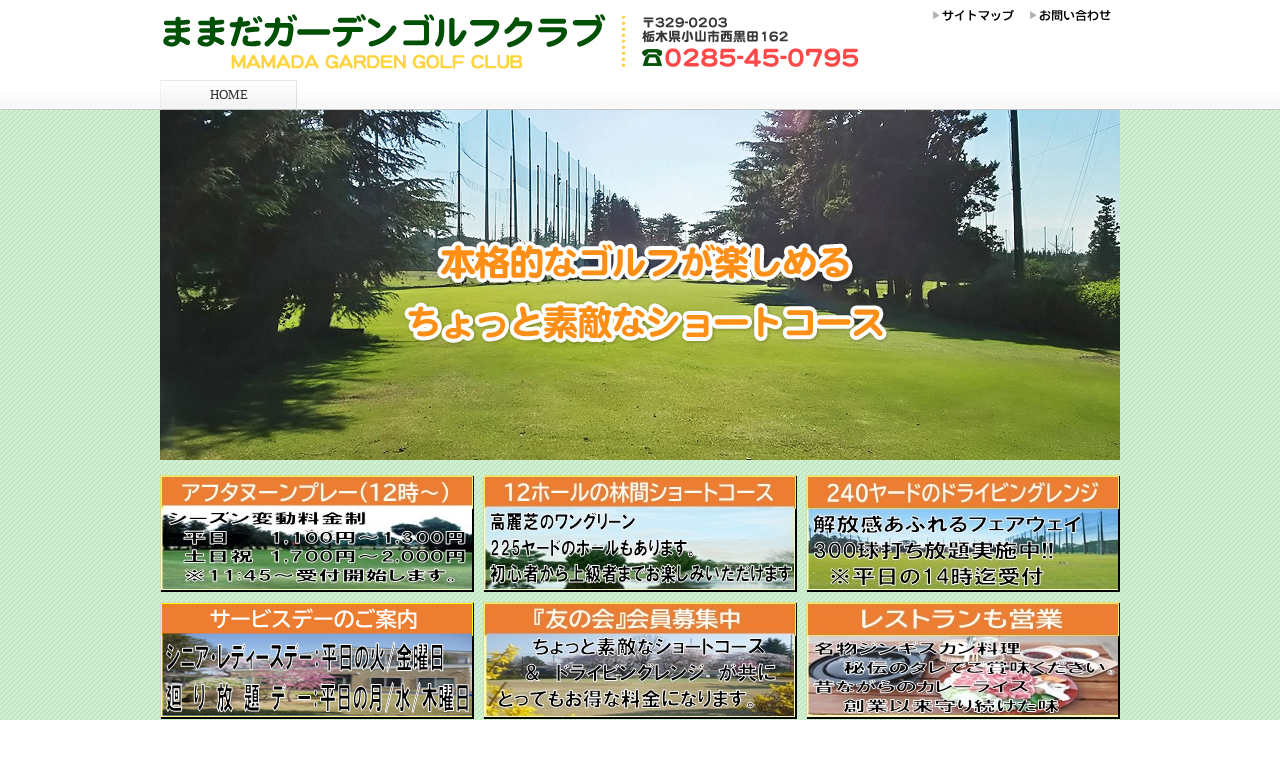

--- FILE ---
content_type: text/html; charset=UTF-8
request_url: http://090005.golsta.jp/
body_size: 14706
content:

<html>
<head>
<meta http-equiv="Content-Type" content="text/html; charset=UTF-8" />
<meta http-equiv="Content-Script-Type" content="text/javascript" />
<meta http-equiv="Content-Style-Type" content="text/css" />
<meta http-equiv="Content-Type" content="text/html; charset=utf-8" />
<link rel="stylesheet" href="/static/css/cont_page.css" type="text/css" media="all" />
<link rel="stylesheet" type="text/css" href="/theme/skin_tmp208_pg/css/style.css" />

<title>ままだガーデンゴルフクラブ｜栃木県小山市のゴルフ練習場・ショートコース</title>
<META name="description" content="栃木県小山市のゴルフ練習場併設のショートコース・ままだガーデンゴルフクラブ 。変化に富むフラットな林間コースのゴルフショートコースと、広大なフェアウェイのゴルフ練習場をお楽しみ下さい。">
<META name="keywords" content="ゴルフ練習場,ショートコース,栃木県 ,小山市,間々田,ゴルフスクール,打ち放題">
<meta http-equiv="Cache-Control" content="no-cache">
<style type="text/css">
<!--
body{font-family: "メイリオ";}
a:hover img{opacity:0.8;filter: alpha(opacity=80);}
-->
</style> 

<script type="text/javascript" src="/js/jquery.js"></script><script type="text/javascript" src="/static/js/general.js"></script>

</head>
<body>
	<div id="main">
		<div id="header">
			<h1 class="contents_logo">
				<a href="/"><img src="/user_file/090005/logo2.png" alt="ままだガーデンゴルフクラブ" /></a>
			</h1>
			<div class="header_menu">
				<p class="header_nav">
					<a href="/sitemap"><img src="/theme/skin_tmp208_pg/img/hd_menu_1.png" alt="サイトマップ" /></a>					<a href="/support/contact"><img src="/theme/skin_tmp208_pg/img/hd_menu_3.png" alt="お問い合わせ" /></a>				</p>
			</div>
		</div><!-- #header -->
        
		<div id="global_nav">
			<ul>
				<li><a href="/">HOME</a></li>
                			</ul>
		</div><!-- #global_nav-->
        
        <div id="main_image"><img src="/user_file/090005/mainshiro.png" alt="" /></div>
        
        	<div id="free_box02">
		<div align="center" style="background: url('/user_file/090005/etc/kabe.png'); padding-bottom: 15px;"><!-- jQuery library (served from Google) -->
<div style="width: 960px;"><link href="/user_file/090005/etc/jquery.styles.css" rel="stylesheet" />
<script type="text/javascript">// <![CDATA[
$(function () {
                    $('.fadein img:gt(0)').hide();
                    setInterval(function () { $('.fadein :first-child').fadeOut().next('img').fadeIn().end().appendTo('.fadein'); }, 3500);
                });
// ]]></script>
<table style="width: 960px; margin-top: -1px;" border="0" cellspacing="0" cellpadding="0">
<tbody>
<tr>
<td width="960" height="350">
<div class="fadein" style="width: 960px;"><img width="960" height="350" alt="" src="/user_file/090005/etc/main01.jpg" /> <img width="960" height="350" alt="" src="/user_file/090005/etc/main02.jpg" /> <img width="960" height="350" alt="" src="/user_file/090005/etc/main03.jpg" /> <img width="960" height="350" alt="" src="/user_file/090005/etc/main04.jpg" /> <img width="960" height="350" alt="" src="/user_file/090005/etc/main05.jpg" /></div>
</td>
</tr>
</tbody>
</table>
</div>
<table style="width: 960px; font-size: 13px; margin-top: 15px;" border="0" cellspacing="0" cellpadding="0">
<tbody>
<tr>
<td style="line-height: 1.5;"><a href="/add/1237786037826/"> <img alt="アフタヌーンプレー（12時～）" src="/user_file/090005/etc/topbnr_1lu_1.jpg" /> </a></td>
<td style="line-height: 1.5;">&nbsp;</td>
<td style="line-height: 1.5;"><a href="/add/1237789058512/"> <img alt="ちょっと素敵なショートコース" src="/user_file/090005/etc/topbnr_2mu.jpg" /> </a></td>
<td style="line-height: 1.5;">&nbsp;</td>
<td style="line-height: 1.5;"><a href="/add/1237455530672/"> <img alt="平日打ち放題実施中!!" src="/user_file/090005/etc/topbnr_3ru.jpg" /> </a></td>
</tr>
<tr>
<td height="10" style="line-height: 1.5;" colspan="5"></td>
</tr>
<tr>
<td style="line-height: 1.5;"><a href="/add/1237786037826/#1"> <img alt="サービスデーのご案内" src="/user_file/090005/etc/topbnr_4ld.png" /> </a></td>
<td width="9" style="line-height: 1.5;">&nbsp;</td>
<td style="line-height: 1.5;"><a href="/add/1237776041919/#1"> <img alt="「友の会」会員募集中" src="/user_file/090005/etc/topbnr_5md.jpg" /> </a></td>
<td width="9" style="line-height: 1.5;">&nbsp;</td>
<td style="line-height: 1.5;"><a href="/add/1237441232578/"> <img alt="名物　ジンギスカン定食" src="/user_file/090005/etc/topbnr_6rd.jpg" /> </a></td>
</tr>
<tr>
<td height="10" style="line-height: 1.5;" colspan="5"></td>
</tr>
<tr>
<td style="line-height: 1.5;" colspan="5"><img alt="ＰＧＡ・ＬＰＧＡツアープロレッスン" src="/user_file/090005/etc/bnr07.jpg" /></td>
</tr>
</tbody>
</table>
</div>	</div>
        
		<table id="wrap">
			<tr>
				<td id="side_nav">
                
                <!-- ログインパネル（ログイン後のみ表示） -->
                            
					<div id="contentsmenu">
						<h2 class="cont_Title">コンテンツ</h2>
							<ul id="left_basic_menu">
                                <li><a href="/add/1237776041919/" target="_self"><span>営業案内</span></a></li><li><a href="/add/1237455530672/" target="_self"><span>練習場料金案内</span></a></li><li><a href="/add/1237452399895/" target="_self"><span>練習場施設案内</span></a></li><li><a href="/add/1237786037826/" target="_self"><span>ショートコース料金案内</span></a></li><li><a href="/add/1237789058512/" target="_self"><span>ショートコースガイド</span></a></li><li><a href="/add/1237441232578/" target="_self"><span>クラブハウス案内</span></a></li><li><a href="/add/1237431911491/" target="_self"><span>アクセス</span></a></li>							</ul>
						</div><!-- #contentsmenu -->
                        
                        	<div id="free_box03">
								<div align="center">
<table style="width: 180px;" bgcolor="#ffffff" border="0" cellspacing="0" cellpadding="0">
<tbody>
<tr>
<td style="text-align: left; line-height: 1.5; font-size: 13px; padding: 8px; border: 1px #999 solid;"><img style="margin-bottom: 5px; border: 1px solid #cccccc;" alt="ままだガーデンゴルフクラブ" src="/user_file/090005/etc/base1.jpg" />
<div align="center" style="padding: 5px; font-weight: bold; font-size: 16px;">ままだガーデン<br /> ゴルフクラブ</div>
<p><span style="color: #f60; font-size: 12px;">ショートコース・ゴルフ練習場</span><br /> 〒329-0203<br /> 栃木県小山市西黒田162 <br /> TEL:0285-45-0795</p>
<p>Mail:sp8b6x99@river.ocn.ne.jp</p>
<p>LINE ID検索：@047gnkwa</p>
</td>
</tr>
</tbody>
</table>
</div>							</div>  
    
						<div class="clear"></div>
						<div id="bannerarea1" class="bannerarea">
                            <div class="banner"><a href="/?target=s" target="_self"><img src="/user_file/090005/bnr_sp3.png" alt="" /></a></div><div class="banner"><a href="http://weather.yahoo.co.jp/weather/jp/9/" target="_blank"><img src="/user_file/090005/bnr_tenki.jpg" alt="栃木県の周辺天気" /></a></div><div class="banner"><a href="" target="_self"><img src="/user_file/090005/bnr_qr2.png" alt="モバイルサイトはこちら" /></a></div>						</div><!-- #bannerarea -->
					</td><td style="vertical-align:top;"><div><div id="main_contents">


    
	<h2 class="whatsNewTitle">What's NEWS</h2>
    
      <div id="whatnew_box">
        <!-- What's NEWSは最新10件を表示 ※要スクロール -->
        <ul class="list_box">
        <li><span class="list_date">2025.12.01</span><span class="list_details"><p style="margin: 0px; padding: 0px; color: #000000; font-family: Meiryo, Verdana, 'ヒラギノ角ゴ Pro W3', osaka, 'ＭＳ Ｐゴシック', sans-serif; font-size: 11px;"><span style="text-decoration-line: underline;"><strong>2026大感謝祭の実施について</strong></span></p>
<p style="margin: 0px; padding: 0px; color: #000000; font-family: Meiryo, Verdana, 'ヒラギノ角ゴ Pro W3', osaka, 'ＭＳ Ｐゴシック', sans-serif; font-size: 11px;">ご好評いただきました、大感謝祭を2026年も開催いたします。</p>
<p style="margin: 0px; padding: 0px; color: #000000; font-family: Meiryo, Verdana, 'ヒラギノ角ゴ Pro W3', osaka, 'ＭＳ Ｐゴシック', sans-serif; font-size: 11px;"><span style="color: #ff0000;">12月中</span>に<strong><span style="color: #ff0000;">5回</span>ご来場毎</strong>に抽選で素敵な商品をプレゼント！！</p>
<p style="margin: 0px; padding: 0px; color: #000000; font-family: Meiryo, Verdana, 'ヒラギノ角ゴ Pro W3', osaka, 'ＭＳ Ｐゴシック', sans-serif; font-size: 11px;">☆スタンプ押印期間：2025年<span style="color: #ff0000;">12月1日</span>　～　<span style="color: #ff0000;">31日</span></p>
<p style="margin: 0px; padding: 0px; color: #000000; font-family: Meiryo, Verdana, 'ヒラギノ角ゴ Pro W3', osaka, 'ＭＳ Ｐゴシック', sans-serif; font-size: 11px;">　　　　　・来場<span style="color: #008000;">1日1回</span>で　<span style="color: #ff0000;">１</span>スタンプ</p>
<p style="margin: 0px; padding: 0px; color: #000000; font-family: Meiryo, Verdana, 'ヒラギノ角ゴ Pro W3', osaka, 'ＭＳ Ｐゴシック', sans-serif; font-size: 11px;">　　　　　・ショートコースは　1日1回　<span style="font-size: medium;"><strong><span style="color: #ff0000;">２</span></strong></span>スタンプ</p>
<p style="margin: 0px; padding: 0px; color: #000000; font-family: Meiryo, Verdana, 'ヒラギノ角ゴ Pro W3', osaka, 'ＭＳ Ｐゴシック', sans-serif; font-size: 11px;">☆くじ引き期間：2026年<span style="color: #ff0000;">1月5日</span>　～　<span style="color: #ff0000;">1月31日</span></p>
<p style="margin: 0px; padding: 0px; color: #000000; font-family: Meiryo, Verdana, 'ヒラギノ角ゴ Pro W3', osaka, 'ＭＳ Ｐゴシック', sans-serif; font-size: 11px;">☆景品交換期間：2026年<span style="color: #ff0000;">1月5日</span>　～　<span style="color: #ff0000;">2月28日</span></p>
<p style="margin: 0px; padding: 0px; color: #000000; font-family: Meiryo, Verdana, 'ヒラギノ角ゴ Pro W3', osaka, 'ＭＳ Ｐゴシック', sans-serif; font-size: 11px;">皆様のご来場お待ちしております。</p>
<hr />
<p style="margin: 0px; padding: 0px; color: #000000; font-family: Meiryo, Verdana, 'ヒラギノ角ゴ Pro W3', osaka, 'ＭＳ Ｐゴシック', sans-serif; font-size: 11px;"></p></span></li><li><span class="list_date">2024.05.31</span><span class="list_details"><p>無料送迎開始のお知らせ</p>
<p>ままだガーデンをご利用頂けるお客様の無料送迎を実施いたします。</p>
<p>開　始　日　：2024年6月8日からの　土日祝日</p>
<p>無料送迎時間：9:00　～　16:00</p>
<p>対　象　駅　：間々田駅</p>
<p>ご利用方法　：前日までに電話でお申し込みください。</p>
<p>当日の送迎申込、その他の送迎場所や時間帯の送迎についてはご相談ください。</p>
<hr />
<p></p>
<p></p>
<p></p>
<p></p></span></li><li><span class="list_date">2023.07.27</span><span class="list_details"><p style="margin: 0px; padding: 0px; color: #000000; font-family: Meiryo, Verdana, 'ヒラギノ角ゴ Pro W3', osaka, 'ＭＳ Ｐゴシック', sans-serif; font-size: 11px;"><span style="color: #3366ff; font-size: large;">ご好評により　しばらくの間サービスを延長いたします</span></p>
<p style="margin: 0px; padding: 0px; color: #000000; font-family: Meiryo, Verdana, 'ヒラギノ角ゴ Pro W3', osaka, 'ＭＳ Ｐゴシック', sans-serif; font-size: 11px;"></p>
<p style="margin: 0px; padding: 0px; color: #000000; font-family: Meiryo, Verdana, 'ヒラギノ角ゴ Pro W3', osaka, 'ＭＳ Ｐゴシック', sans-serif; font-size: 11px;"><span style="text-decoration-line: underline; color: #3366ff;"><span style="color: #ff0000;">&nbsp;</span></span></p>
<p style="margin: 0px; padding: 0px; color: #000000; font-family: Meiryo, Verdana, 'ヒラギノ角ゴ Pro W3', osaka, 'ＭＳ Ｐゴシック', sans-serif; font-size: 11px;">ショートコースをご利用の方で</p>
<p style="margin: 0px; padding: 0px; color: #000000; font-family: Meiryo, Verdana, 'ヒラギノ角ゴ Pro W3', osaka, 'ＭＳ Ｐゴシック', sans-serif; font-size: 11px;">スタート前に<span style="text-decoration-line: underline;">レストランのお食事ご予約</span>で</p>
<p style="margin: 0px; padding: 0px; color: #000000; font-family: Meiryo, Verdana, 'ヒラギノ角ゴ Pro W3', osaka, 'ＭＳ Ｐゴシック', sans-serif; font-size: 11px;"><span style="color: #ff0000;">ドリンク1杯サービス</span>(コーヒー/紅茶/コーラ）</p>
<p style="margin: 0px; padding: 0px; color: #000000; font-family: Meiryo, Verdana, 'ヒラギノ角ゴ Pro W3', osaka, 'ＭＳ Ｐゴシック', sans-serif; font-size: 11px;">ご予約はフロントにてお申しつけ下さい。</p>
<hr />
<p style="margin: 0px; padding: 0px; color: #000000; font-family: Meiryo, Verdana, 'ヒラギノ角ゴ Pro W3', osaka, 'ＭＳ Ｐゴシック', sans-serif; font-size: 11px;"></p></span></li>        </ul>
        </div>
        
	<div id="free_box01">
			</div>
    
</div>

<div id="right_nav">
	<div id="banner_area2">
        	</div>
</div>
<div class="clear"></div></div></td>
			</tr>
		</table>
		<div id="footer">
			<!--<p class="foot_nav">
				<a href="/privacyplicy" title="個人情報保護ポリシー">個人情報保護ポリシー</a>|
				<a href="/transaction" title="特定商取引法に基づく表示">特定商取引法に基づく表示</a>|
				<a href="/recommend" title="推奨環境">推奨環境</a>			</p>-->
			<address>Copyright &#169; 2026 ままだガーデンゴルフクラブ All Rights Reserved.</address>
		</div><!--#footer-->
	</div>
	<!-- main container end -->
	<script type="text/javascript">
var gaJsHost = (("https:" == document.location.protocol) ? "https://ssl." : "http://www.");
document.write(unescape("%3Cscript src='" + gaJsHost + "google-analytics.com/ga.js' type='text/javascript'%3E%3C/script%3E"));
</script>
<script type="text/javascript">
try {
var pageTracker = _gat._getTracker("UA-15595540-1");
pageTracker._trackPageview();
} catch(err) {}</script></body>
</html>

--- FILE ---
content_type: text/css
request_url: http://090005.golsta.jp/static/css/cont_page.css
body_size: 1816
content:
@charset "utf-8";
/* CSS Document */


@import url("faq.css");
@import url("history.css");
@import url("instructor.css");
@import url("lesson.css");
@import url("site.css");
@import url("support.css");
@import url("swing.css");
@import url("user.css");
@import url("login.css");
@import url("column.css");
@import url("news.css");
@import url("skins.css");
@import url("top.css");
@import url("member_menu.css");
/*@import url("admininstructor.css");*/

body{
	font-family: "メイリオ","Meiryo","sans-serif","ＭＳ Ｐゴシック","Hiragino Kaku Gothic Pro","ヒラギノ角ゴ Pro W3","Osaka";
}
address{font-style: normal;}
*{
margin:0px;
padding:0px;
}
.banner{
	margin: 0px auto 0px auto;
}
.banner img{
	margin: 0px auto 10px auto;
	}
#this_container{
	margin:0px auto;
	*_margin:0px 20px 0px 0px;
	}
pre {
	white-space: pre;           /* CSS 2.0 */
	white-space: pre-wrap;      /* CSS 2.1 */
	white-space: pre-line;      /* CSS 3.0 */
	white-space: -pre-wrap;     /* Opera 4-6 */
	white-space: -o-pre-wrap;   /* Opera 7 */
	white-space: -moz-pre-wrap; /* Mozilla */
	white-space: -hp-pre-wrap;  /* HP Printers */
	word-wrap: break-word;      /* IE 5+ */
}
/*p {
	white-space: pre;           /* CSS 2.0 */
	white-space: pre-wrap;      /* CSS 2.1 */
	white-space: pre-line;      /* CSS 3.0 */
	white-space: -pre-wrap;     /* Opera 4-6 */
	white-space: -o-pre-wrap;   /* Opera 7 */
	white-space: -moz-pre-wrap; /* Mozilla */
	white-space: -hp-pre-wrap;  /* HP Printers */
	word-wrap: break-word;      /* IE 5+ */
}*/

.not_ime {
	ime-mode:disabled;
}
.float_left {float: left;}
.basic .checkbox {
	float: left;
	width: 120px;
}
#lesson-inst-form .checkbox {
	display: inline;
}
label .checkbox {
	display: inline;
}
.error-message {
	color: red;
	font-weight: bold;
}
.img_delete_false div{
	display: none;
}

--- FILE ---
content_type: text/css; charset=UTF-8
request_url: http://090005.golsta.jp/theme/skin_tmp208_pg/css/style.css
body_size: 18153
content:
@charset "UTF-8";
/* CSS Document */


html{ overflow-y:scroll;}

body{
	font-size:13px;
	color:#333333;
	margin:0px 0px 0px 0px;
	padding:0px 0px 0px 0px;
	text-align:center;
	background:url(/theme/skin_tmp208_pg/img/site_bg.jpg) repeat-x center 0px;
	font-family:Verdana, Roboto, "Droid Sans", "游ゴシック", YuGothic, "ヒラギノ角ゴ ProN W3", "Hiragino Kaku Gothic ProN", sans-serif;
}

table{font-size:13px;}
img{ border:0px none #ffffff;}

h1,h2,h3,h4,h5,h6,p,ul,li,form{
	margin:0px 0px 0px 0px;
	padding:0px 0px 0px 0px;
}


a{
	color:#069;
	text-decoration:underline;
}
a:link {
    color:#069;
    text-decoration:underline;
}
a:visited {
    color:#069;
    text-decoration:underline;
}
a:hover {
    color:#F33;
    text-decoration:underline;
}
a:active {
    text-decoration:none;
}

.clear{ clear:both; font-size:0px; line-height:0px; height:0px;text-indent:-9999px;}

#main{
	display:block;
	margin: 0px auto 0px auto;
	padding:0px 0px 0px 0px;
	/*
	width:960px;
	background:url(/theme/skin_tmp208_pg/img/contents_bg.jpg) repeat-y center 0px;
	border-right-width: 1px;
	border-left-width: 1px;
	border-right-style: solid;
	border-left-style: solid;
	border-right-color: silver;
	border-left-color: silver;*/
}
#header{
	display:block;
	width:960px;height:80px;
	margin:0px auto 0px auto;
	padding:0px 0px 0px 0px;
	/*background:url(/theme/skin_tmp208_pg/img/header_bg.jpg) no-repeat center 0px;*/
}
#wrap{
	margin:0px auto 0px auto;
	padding:0px 0px 0px 0px;
	width: 960px;
	border:0px;
	border-collapse:collapse;
	background:url(/theme/skin_tmp208_pg/img/wrap_bg.jpg) repeat-y right 0px;
}
#side_nav{
	width:220px;
	padding:0px 0px 0px 0px;
	margin:0px 0px 0px 0px ;
	text-align:center;
	vertical-align:top;
	background:url(/theme/skin_tmp208_pg/img/side_nav_bg.jpg) repeat-y center 0px;
}
#contents{
	display:block;
/*	width:610px;
	*_width:590px;*/
	margin:20px 0px 0px 5px;
	padding:0px 0px 0px 0px;
}

#contents02{
	display:block;
	width:720px;
	margin:10px;
	padding:0px;
	text-align:center;
}
#main_image{
	display:block;
	margin:0px 0px 0px 0px;
	padding:0px 0px 0px 0px;
}

#main_image object{
	width:960px;
	height:300px;
}
#main_image embed{
	width:960px;
	height:300px;
}
#main_contents{
	display:block;
	width:740px;
	margin:0px 0px 0px 0px;
	padding:0px 0px 0px 0px;
	text-align:center;
}
#main_contents02{
	display:block;
	width:740px;
	margin:0px 0px 0px 0px;
	padding:0px 0px 0px 0px;
}
#whatnew_box{
	display:block;
	width:700px;
	margin:0px auto 15px auto;
	padding:0px 0px 0px 0px;
	font-size:13px;
	line-height:1.4;
}
#free_box01{
	display:block;
	width:700px;
	margin:0px auto 15px auto;
	padding:0px 0px 0px 0px;
	font-size:13px;
	line-height:1.4;
}
#free_box02{
	display:block;
	margin:0px auto 0px auto;
	padding:0px 0px 0px 0px;
	font-size:13px;
	line-height:1.4;
}
#free_box03{
	display:block;
	text-align:center;
/*	margin:10px 0px 10px 0px;*/
	margin:0px 10px 15px 10px;
	padding:0px 0px 0px 0px;
	font-size:13px;
	line-height:1.4;
}
#right_nav{
	display:block;
	width:700px;
	margin:0px 15px 15px 15px;
	padding:0px 0px 0px 0px;
}
.contents_logo{
	display:block;
	float:left;
	margin: 0px 0px 0px 0px;
	padding:0px 0px 0px 0px;
}
.contents_logo a{
	display:block;
}
.header_login{
	display:block;
	font-size:11px;
	line-height:20px;
	margin: 15px 0px 10px 0px;
	padding:0px 0px 0px 0px;
}
.header_menu{
	float:right;
	text-align:right;
	margin: 0px 0px 0px 0px;
}
.header_menu a{
	display:block;
	color:#FFFFFF;
	margin: 0px 0px 0px 0px;
	float:left;
	line-height:12px;
}
.header_nav{
	display:block;
	margin:5px 5px 0px 0px;
	padding:0px 0px 0px 0px;
	text-align:right;
}
.header_nav a{
	margin:0px 0px 0px 0px;
	padding:0px 0px 0px 0px;
}
.btn_regist_area{
	width:170px;
	margin:10px auto 10px auto;
	padding:0px 0px 0px 0px;
	cursor:pointer;
}

/*--------------gloval navi--------------------*/
#global_nav{
	width:960px;
	height:30px;
	/*background-image: url(/theme/skin_tmp208_pg/img/menu_top_bg.jpg);*/
	background-repeat: repeat-x;
	background-position: 0px 0px;
	text-align:center;
	margin:0px auto 0px auto;
	padding:0px 0px 0px 0px;
}
#global_nav ul{
	display:block;
	margin:0px 0px 0px 0px;
	padding:0px 0px 0px 0px;
	list-style:none;
}
#global_nav ul li{
	display:block;
	height:30px;
	float:left;
}
#global_nav ul li a{
	position: relative; /* for IE6 */
	display:block;
	overflow:hidden;
	font-size:13px;
	width:137px;
	height:30px;
	line-height:30px;
	text-align:center;
	text-decoration: none;
}
#global_nav ul li a{
	color:#333333;
	background:url(/theme/skin_tmp208_pg/img/menu_top.jpg) no-repeat 0px 0px;
}
#global_nav ul li a:hover{
	color:#069;
	background:url(/theme/skin_tmp208_pg/img/menu_top.jpg) no-repeat 0px -30px;
}
#global_nav ul li a span{
	line-height:30px;
}



/*--------------side/left/navi--------------------*/
#contentsmenu{
	display:block;
	margin:25px 0px 15px 0px;
	padding:0px 0px 0px 0px;
/*	width:170px;*/
}

#contentsmenu ul{
	width:220px;
/*	margin:0px auto 0px auto;*/
	padding:0px 0px 0px 0px;
	list-style:none;
}

#contentsmenu ul li{
	width:220px;
	height:45px;
}

#contentsmenu ul li a{
	display: block;
	width:220px;
	height:45px;
	text-align:left;
	overflow: hidden;
	text-decoration:none;
	background:url(/theme/skin_tmp208_pg/img/menu_side.png) no-repeat 0px 0px;
}
#contentsmenu ul li a:hover{
	background:url(/theme/skin_tmp208_pg/img/menu_side.png) no-repeat 0px -45px;
}
#contentsmenu ul li a span{
	line-height:45px;
	margin:0px 15px 0px 10px;
	padding:0px 0px 0px 20px;
	text-align:left;
	color:#fff;
	font-size:14px;
}
.list_box_yel{
	display:block;
	width:230px;
	margin:0px 0px 20px 0px;
	padding:0px 0px 0px 0px;
}
.list_box_org{
	display:block;
	width:200px;
	margin:0px 0px 0px 0px;
	padding:0px 0px 0px 0px;
}

#blog_list ul li{
	margin:0px 0px 10px 0px;
	padding:0px 0px 0px 25px;
	background:url(/static/image/common/icon_org.gif) no-repeat 10px 4px;
}
.title_box{
	display:block;
	width:175px; height:43px;
	margin:0px 0px 10px 0px;
	padding:0px 0px 0px 0px;
}

.whatsNewTitle{
	display:block;
	width:702px;height:30px;
	margin:15px auto 0px auto;
	padding:0px 0px 0px 0px;
	text-indent:-9999px; overflow:hidden;
	background:url(/theme/skin_tmp208_pg/img/h2_whatsnew.jpg) no-repeat 0px 0px;
}
.pickupTitle{
	display:block;
	width:700px;height:25px;
	margin:15px auto 0px auto;
	padding:0px 0px 0px 0px;
	text-indent:-9999px; overflow:hidden;
	background:url(/theme/skin_tmp208_pg/img/h2_pickup.jpg) no-repeat 0px 0px;
}
.golfNewTitle{
	display:block;
	width:156px; height:20px;
	margin:0px 0px 0px 0px;
	padding:0px 0px 0px 0px;
	text-indent:-9999px; overflow:hidden;
	background:url(/static/image/common/h2title03.gif) no-repeat 0px 0px;
}
.blog_list_Title{
	display:block;
	width:55px; height:20px;
	margin:0px 0px 0px 0px;
	padding:0px 0px 0px 0px;
	text-indent:-9999px; overflow:hidden;
	background:url(/static/image/common/h2title05.gif) no-repeat 0px 0px;
}

.mobile_list{
	display:block;
	width:175px;
	margin:0px 0px 10px 0px;
	padding:0px 0px 0px 0px;
}


.cont_Title{
	display:block;
	width:220px;
	height:40px;
	padding:0px;
	text-indent:-9999px;
	overflow:hidden;
	background:url(/theme/skin_tmp208_pg/img/h2_contents.png) no-repeat center 0px;
	margin:0px auto 0px auto;
}

.mobile_Title{
	display:block;
	width:175px;
	height:43px;
	padding:0px;
	text-indent:-9999px;
	overflow:hidden;
	background:url(/static/image/practice/part02/top_title_mobile.gif) no-repeat 0px 0px;
	margin:20px 0px 10px 0px;
}
.mobile_float{
	display:block;float:left;
	width:90px;
	margin:0px 0px 0px 0px;
	padding:0px 0px 0px 0px;
}
.download_list{
	display:block;
	width:175px;
	margin:0px 0px 10px 0px;
	padding:0px 0px 0px 0px;
}
.download_Title{
	display:block;
	width:175px; height:43px;
	margin:0px 0px 10px 0px;
	padding:0px 0px 0px 0px;
	text-indent:-9999px; overflow:hidden;
	background:url(/static/image/practice/part02/top_title_download.gif) no-repeat 0px 0px;
}
.download_float{
	display:block;float:left;
	width:90px;
	margin:0px 0px 0px 0px;
	padding:0px 0px 0px 0px;
}
.login_list_Title{
	display:block;
	width:90px; height:20px;
	margin:0px 0px 0px 0px;
	padding:0px 0px 0px 0px;
	text-indent:-9999px; overflow:hidden;
	background:url(/static/image/common/h2title04.gif) no-repeat 0px 0px;
}
.shopLink_Title{
	display:block;
	position: absolute; top:0px; left:0px;
	width:156px; height:20px;
	margin:0px 0px 0px 0px;
	padding:0px 0px 0px 0px;
	text-indent:-9999px; overflow:hidden;
	background:url(/static/image/common/h2title01.gif) no-repeat 0px 0px;
}
.mymenuTitle{
	display:block;
	width:200px; height:30px;
	margin:10px 10px 0px 10px;
	padding:0px 0px 0px 0px;
	text-indent:-9999px; overflow:hidden;
	background:url(/theme/skin_tmp208_pg/img/h2_usrinfo_2.jpg) no-repeat 0px 0px;
}
.btn_list{
	display:block;
	position: absolute; top:5px; right:4px;
	width:70px; height:12px;
	margin:0px 0px 0px 0px;
	padding:0px 0px 0px 0px;
}
.btn_list a{
	display:block;
	width:70px; height:12px;
	margin:0px 0px 0px 0px;
	padding:0px 0px 0px 0px;
	text-indent:-9999px; overflow:hidden;
	background:url(/static/image/common/btn_list.gif) no-repeat 0px 0px;
}
.whatsNewContents{
	display:block;
	width:435px;
	margin:0px 0px 0px 0px;
	padding:10px 0px 20px 0px;
	background:#F3F3E7;
}
.whatsNewContents li{
	display:block;
	list-style-type:none;
	text-align:left;
	margin:0px 10px 10px 10px;
	padding:0px 0px 0px 0px;
}
.list_box{
	display:block;
	width:700px;
	padding:10px 0px 3px 0px;
	background:#FFFFFF;
	overflow-x:hidden;
	border:solid 1px #CCCCCC;
	line-height:1.4;
}
.list_box li{
	display:block;
	list-style-type:none;
	text-align:left;
	margin:0px 10px 5px 10px;
	padding:0px 0px 0px 0px;
}
.list_date{
	display:block;
	color:#FF6600; font-size:13px; font-weight:bold;
}
.list_detailes a{
	/*color:#333333;*/
}


.contents_title_l_or{
	background:url(/static/image/common/obj_header_l_bg_org.gif) no-repeat center top;
	display:block;
	margin:0px 0px 5px 0px;
	padding:13px 0px 0px 5px;
	line-height:25px; font-size:13px; font-weight:bold;
	color:#4D2600;
}
.contents_title_l_ye{
	background:url(/static/image/common/obj_header_l_bg_yel.gif) no-repeat center top;
	display:block;
	margin:0px 0px 5px 0px;
	padding:13px 0px 0px 5px;
	line-height:25px; font-size:13px; font-weight:bold;
	color:#4D2600;
}


.loginInputBox{
	border:0px none #ffffff;
	background:#ffffff;
	width:400px; height:56px;
	margin:0px 5px 10px 5px;
	padding:0px 0px 0px 0px;
	border-collapse: collapse;
    border-spacing: 0;

}
.loginform_box{
	display:block;
	width:500px;
	margin:0px 0px 0px 0px;
	padding:10px 0px 10px 0px;
}
.btn_login{
	display:block;
	width:90px; height:30px;
	margin:0px 55px 0px 55px;
	padding:0px 0px 0px 0px;
}
.btn_login a{
	display:block;
	width:90px; height:30px;
	margin:0px 0px 0px 0px;
	padding:0px 0px 0px 0px;
	cursor:pointer;
}
.btn_login_Emb{
	text-align:right;
}
.btn_login_Emb a{
	line-height:20px;
	margin:0px 0px 0px 0px;
	padding:0px 0px 0px 15px;
	background:url(/static/image/common/icon_org.gif) no-repeat 0px center;
}

.place_serch_innner{
	background:#F2E4CE;
	display:block;
	margin:0px 0px 0px 0px;
	padding:0px 0px 10px 0px;
}

.placeTitle{
	display:block;
	width:200px; height:33px;
	margin:0px 0px 0px 0px;
	padding:0px 0px 0px 0px;
	text-indent:-9999px; overflow:hidden;
	background:url(/static/image/common/title_place.gif) no-repeat 0px 0px;
}
.area_box{
	background:#ffffff;
	width:190px;
	display:block;
	margin:0px 5px 10px 5px;
	padding:10px 0px 5px 0px;
}
.btn_serach{
	display:block;
	width:90px; height:31px;
	margin:0px 55px 0px 55px;
	padding:0px 0px 0px 0px;
}
.btn_serach a{
	display:block;
	width:90px; height:31px;
	margin:0px 0px 0px 0px;
	padding:0px 0px 0px 0px;
	cursor:pointer;
	text-indent:-9999px; overflow:hidden;
	background:url(/static/image/common/btn_search.gif) no-repeat 0px 0px;
}
.area_bg{
	display:block;
	width:28px; height:17px;
	margin:0px 0px 5px 10px;
	padding:0px 0px 0px 0px;
	text-indent:-9999px; overflow:hidden;
	background:url(/static/image/common/area_bg.gif) no-repeat 0px 0px;
}
.mi2itf_detailes{
	display:block;
	margin:0px 0px 5px 10px;
	padding:0px 0px 0px 0px;
}
.mymenu_username{
	font-size:13px;
	display:block;
	text-align:left;
	line-height:30px;
	margin:0px 10px 0px 0px;
	padding:0px 0px 0px 15px;
	font-weight:bold;
}
.mymenu_list{
	display:block;
	margin:0px 10px 10px 10px;
	padding:0px 0px 0px 0px;
}
.mymenu_list li{
	font-size:13px;
	line-height:23px;
	margin:0px 0px 0px 0px;
	padding:0px 0px 0px 0px;
	list-style-type:disc;
	list-style-position:inside;
	text-align:left;
}
.btn_logout{
	display:block;
	width:90px; height:30px;
	margin:0px 55px 0px 55px;
	padding:0px 0px 0px 0px;
}
.btn_logout a{
	display:block;
	width:90px; height:30px;
	margin:0px 0px 0px 0px;
	padding:0px 0px 0px 0px;
	text-indent:-9999px; overflow:hidden;
	background:url(/static/image/common/btn_logout.gif) no-repeat 0px 0px;
}
.logout_bt{
	width:130px; height:30px;
}
#footer{
	display:block;
	width:960px;
	height:80px;
	margin:0px auto 0px auto;
	padding:0px 0px 0px 0px;
	background:url(/theme/skin_tmp208_pg/img/footer_bg.jpg) repeat-x 0px 0px;
}
.foot_nav{
	display:block;
	margin:0px 0px 0px 0px;
	padding:5px 0px 0px 0px;
	text-align:center;
	line-height:30px;
	color:#fff;
}
.foot_nav a{
	margin:0px 10px 0px 10px;
	padding:0px 0px 0px 0px;
	font-size:12px; line-height:20px;
	color:#fff;
}
.foot_nav a:link{
    color:#fff;
}
.foot_nav a:visited{
    color:#fff;
}
address{
	display:block;
	margin:0px 0px 0px 0px;
	padding:32px 0px 0px 0px;
	text-align:center; color:#ffffff;
	font-size:12px; line-height:20px;
	font-style:normal;
}
#txt_small {
	color: #666666;
	font-size: 85%;
	}

#txt_small_b {
	color: #0033CC;
	font-size: 85%;
	}

#txt_small_b a:hover {
	color: #0033CC;
	}

#txt_small2 {
	color: #666666;
	font-size: 85%;
	}

#table_pop {
	width: 500px;
	background : #FFFFFF;
	border-top: 3px solid #CCCCCC;
	border-left: 3px solid #CCCCCC;
	border-right: 2px solid #CCCCCC;
	border-bottom: 2px solid #CCCCCC;
	margin: 10px 0px 0px 0px;
	padding: 0px 0px 0px 0px;
}
#td_pop {
	background : #FFFFFF;
	border-right: 1px solid #CCCCCC;
	border-bottom: 1px solid #CCCCCC;
	padding: 2px 2px 2px 2px;
}

#txt_small {
	color: #666666;
	font-size: 85%;
	}

#txt_small_b {
	color: #0033CC;
	font-size: 85%;
	}

#txt_small_b a:hover {
	color: #0033CC;
	}

#txt_small2 {
	color: #666666;
	font-size: 85%;
	}

.h2_column{ background:url(/static/image/title_bg/h2_column.gif) no-repeat 0px 0px; }
.h2_inst{ background:url(/static/image/title_bg/h2_inst.gif) no-repeat 0px 0px; }
.h2_membership{ background:url(/static/image/title_bg/h2_membership.gif) no-repeat 0px 0px; }
.h2_myswing{ background:url(/static/image/title_bg/h2_myswing.gif) no-repeat 0px 0px; }
.h2_news{ background:url(/static/image/title_bg/h2_news.gif) no-repeat 0px 0px; }
.h2_pro{ background:url(/static/image/title_bg/h2_pro.gif) no-repeat 0px 0px; }
.h2_range_info{ background:url(/static/image/title_bg/h2_range_info.gif) no-repeat 0px 0px; }
.h2_reg{ background:url(/static/image/title_bg/h2_reg.gif) no-repeat 0px 0px; }
.h2_sapport{ background:url(/static/image/title_bg/h2_sapport.gif) no-repeat 0px 0px; }
.h2_sitemap{ background:url(/static/image/title_bg/h2_sitemap.gif) no-repeat 0px 0px; }
.h2_use{ background:url(/static/image/title_bg/h2_use.gif) no-repeat 0px 0px; }

.h2_column,.h2_inst,.h2_membership,.h2_myswing,
.h2_news,.h2_pro,.h2_range_info,.h2_reg,
.h2_sapport,.h2_sitemap,.h2_use{
	display:block;
	width:540px; height:40px;
	margin:0px 0px 0px 0px;
	padding:0px 0px 0px 0px;
}
.swing_btn{
	display:block;
	width:150px; height:120px;
	margin:0px 0px 15px 0px;
	padding:0px 0px 0px 0px;
}
.contents_title_pickup{
	background:url(/theme/skin_tmp208_pg/img/pickup.gif) no-repeat 0px top;
	display:block;
	width:700px; height:30px;
	margin:0px 0px 5px 0px;
	padding:0px 0px 0px 0px;
	text-indent:-9999px; overflow:hidden;
}
.contents_pickup_table{
	display:block;
	width:700px;
	margin:0px 0px 0px 0px;
	padding:0px 0px 0px 0px;
}
.contents_pickup_table tr{
	display:block;
	margin:0px 0px 5px 0px;
	padding:0px 0px 5px 0px;
	border-bottom:dotted 1px #FFBC90;
}
.contents_pickup_table p{
	display:block;
	color:#333333;
	font-weight:bold;
}
.contents_pickup_table a{
	display:block;
	color:#333333;font-size:13px;
}
.contents_banner{
	display:block;
	width:170px;
	margin:0px 0px 0px 0px;
	padding:0px 0px 0px 0px;
	text-align:center;
}
.contents_banner a{
	display:block;
	margin:0px 0px 20px 0px;
}
.login_box{
	display:block;
	width:170px;
	text-align:center;
	margin:0px auto 0px auto;
	padding:0px 0px 0px 0px;
	border-bottom:solid 1px #cccccc;
}
.login_title_et{
	background:url(/theme/skin_tmp208_pg/img/h2_usrinfo_2.jpg) no-repeat 0px 0px;
	display:block;
	width:170px;
	height:25px;
	margin:0px 0px 0px 0px;
	padding:0px 0px 0px 0px;
	text-indent:-9999px; overflow:hidden;
}
.login_box_middle{
	background:url(/theme/skin_tmp208_pg/img/login_bg.gif) repeat-y 0px 0px;
	border-bottom:1px #CCC solid;
	display:block;
	width:200px;
	text-align:center;
	margin:0px 10px 0px 10px;
	padding:5px 0px 10px 0px;
/*	line-height:30px;*/
}

#loginform_set td{vertical-align:middle;}
#loginnew_set td{vertical-align:middle;}
#login_mode{width:100% !important;}

#banner_area2 img{
    margin:2px 4px 2px 0px;
	padding-bottom:10px;
    }
#banner_area2 div{
    float:left;
}
#banner_area2{
	width:700px;
	margin:0px 0px 0px 4px;

--- FILE ---
content_type: text/css
request_url: http://090005.golsta.jp/static/css/faq.css
body_size: 2087
content:
@charset "utf-8";
/* CSS Document */

#faq{
width: 550px;
_width: 545px;
margin: 0px auto 0px auto;
_margin: 0px 0px 0px 5px;
padding: 0px 0px 0px 0px;
text-align: left;
}
#faq .faq_title{
	display:block;
	margin:0px 0px 15px 0px;
	line-height:20px;
	background: url(/static/image/icon/icon_orange.gif) no-repeat 0px 0px;
	background-position:left 50%;
	text-indent:15px;
	border: 0px;
}
.faq_q{
	display:block;
	margin:0px 0px 15px 20px;
	padding:0px 0px 10px 0px;
	border-bottom:dotted 1px #CDCDCD;
}
.faq_q li{
	list-style-position:inside;
	list-style-image: url(/static/image/icon/icon_arrow_r.gif);
}
.faq_content{
	display:block;
	margin:0px 0px 40px 0px;
	padding:0px 0px 0px 0px;
	
}
.faq_content dt{
	display:block;
	margin:0px 0px 5px 0px;
	padding:0px 0px 0px 0px;
	width:540px;
	height:40px;
	line-height:30px;
	background: url(/static/image/faq/faq_q_bg.gif) no-repeat 0px 0px;
}
.faq_content dt span{
	display:block;
	margin:0px 0px 0px 0px;
	text-indent:25px;
	line-height:30px;
	font-weight:bold;
	background: url(/static/image/icon/icon_q.gif) no-repeat 0px 0px;
	background-position:5px 50%;
	font-size:11px;
}
.faq_content dd{
	display:block;
	margin:0px 0px 0px 0px;
	padding:0px 0px 0px 25px;
	width:500px;
	line-height:20px;
	background: url(/static/image/icon/icon_a.gif) no-repeat 0px 0px;
	background-position:5px 1%;
	border-bottom:dotted 1px #CDCDCD;
}

.inner_table{
	border: 1px solid #CCC;
	margin:10px 0px 10px 0px;
	border-collapse:collapse;

}
.inner_table th,
.inner_table td{
 border: 1px solid #CCC;
	padding:5px;
	}
.inner_table .th_01{
	background-color:#e9eeef;
	text-align:center;
}
.inner_table .th_02{
	background-color:#ecf8fc;
	text-align:center;
}
.inner_table .th_03{
	background-color:#cef0fb;
	text-align:center;
}	
.inner_table .th_04{
	background-color:#cef0fb;
	text-align:center;
	color:#369;
}	
.inner_table .td_01{
	background-color:#FFC;
	text-align:left;
}	
.inner_table .td_02{
	background-color:#FFF;
	text-align:center;
}	
	


--- FILE ---
content_type: text/css
request_url: http://090005.golsta.jp/static/css/history.css
body_size: 1936
content:
@charset "utf-8";
/* CSS Document */

*
{
    margin:0;
    padding:0;
}

.pages_title_swing
{
	display:block;
	line-height:25px;
	margin:0px 0px 10px 0px;
	padding:0px 0px 0px 0px;
}

#title-img
{
    background:transparent url(/static/image/lesson/lesson.gif) 0 0 no-repeat;
    display: block;
    text-indent: -1000px;
    color:#000;
    width:545px;
    height:75px;
}

#this-title
{
    background:transparent url(/static/image/icon/icon_p_ti.gif) 0 0 no-repeat;
    padding-left:25px;
}

#this-title h2
{
    font-size:12px;
    font-weight:bold;
}

#sub-title h3
{
    background:transparent url(/static/image/lesson/ti_bg_step1.gif) 0 100% no-repeat;
    padding:0 0 5px 60px;
    margin:20px 0 0 0;
    color:#433;
    font-size:14px;
    font-weight:500;
}

#sub-title h3 span
{
    font-size:12px;
    font-weight:400;
    color:#666;
}

#attend-step
{
    margin:20px 0 0 10px;
}

#instructor-search-form
{
    margin:20px auto 0 auto;
    background-color:#f3f3f3;
    border:1px solid #fc9;
}

#instructor-search-form td
{
    font-size:12px;
}

#swing-search
{
    margin:20px auto 0 auto;
    background-color:#f3f3f3;
    border:1px solid #fc9;
}

#swing-search td
{
    font-size:12px;
}

#lesson-search-content
{
    cursor:pointer;
}

#pager
{
    margin:20px auto 0 auto;
}

#section-net-lesson ul
{
    margin-left:15px;
    list-style-image: url(/static/image/lesson/icon_list.gif);
}

#section-school-lesson ul
{
    margin-left:15px;
    list-style-image: url(/static/image/lesson/icon_list.gif);
}

span.response
{
    color: #f60;
}

table
{
    border-collapse: collapse;
}

.attend-history th
{
    background:transparent 0 0 url(/static/image/lesson/less_his_bg_net2.gif);
    font:400 8px/1.1 sans-serif;
    color:#b5b5b5;
    padding:2px 5px 2px 5px;
    text-align:center;
}


--- FILE ---
content_type: text/css
request_url: http://090005.golsta.jp/static/css/instructor.css
body_size: 2325
content:
@charset "utf-8";
/* CSS Document */

.instructor_table {
width:540px;
margin:0px 0px 10px 0px;
}
.instructor_table td{
	border-bottom:dotted 1px #808080;
	vertical-align:top;
	padding:3px;
	}
.instructor_table h4{line-height:20px;}

.instructor_img
{
	border:solid 1px #FFCC99;
	width:100px;height:100px;
	padding:3px;
	background-color:#F3F3F3;
}

.page_box
{
	font-size:14px;
	text-align:center;
	font-weight:bold;
	line-height:30px;
	background-color:#DCDCDC;
}
.page_box a{font-weight:bold;}
.page_box span{margin:0px 0px 0px 0px;padding:0px 5px 0px 5px;}
.now{font-size:16px;}

.instructor_subtitle{
	width:515px;height:28px;
	line-height:28px;
	margin:0px 0px 10px 0px;
	padding:0px 0px 0px 10px;
	background: url(/static/image/instructor/prof_name_man.jpg) no-repeat 0px 0px;
}
.login_panel{
	display:block;
	width: 525px;
	border: 0px;
	margin: 20px auto 0px auto;
	padding: 0px 0px 0px 0px;
	border: 5px solid #3F7AC6;
	text-align:center;
}
.login_title{
	display:block;
	margin:0px 0px 10px 0px;
	padding:0px 0px 0px 0px;
	border: 5px solid #3F7AC6;
	border-width:0px 0px 5px 0px;
	background-color:#3F7AC6;
	font-size:15px;
	line-height:20px;
	text-align:left;
	text-indent:5px;
	color:#FFFFFF
}
.login_table{
	width: 300px;
	margin: auto auto 10px auto;
	padding: 0px 0px 0px 0px;
	line-height:35px;
	font-size:13px !important;
	border:none !important;
}
.login_table th{text-align:right;}
.login_table td{
	width: 200px;
}
.login_table input{
	width: 200px;
	margin: auto;
	height:18px;
	line-height:18px;
	font-size:13px !important;
}

.btn_box{
	margin: 0px 0px 10px 0px;
	padding: 0px 0px 0px 0px;
	line-height:30px;
	height:30px;
	text-align:center;
}
input.login_btn {
	color: #666666;
	width: 72px;
	background: #FFFFFF;
	border: solid #3F7AC6 3px;
	height:30px;
	font-weight:bold
}
input.login_btn:hover {
	background-color:#3F7AC6;
	color:#FFFFFF;
}
.inst_info01{
	border: 1px solid #ccc;
	width: 240px;
	margin:10px 0px 10px 0px;
}
.inst_info01 th{
	font-weight: normal;
	width: 60px;
	border: 1px solid #ccc;
}
.inst_info01 td{
	border: 1px solid #ccc;
	padding: 2px;
}
.inst_coment{
	width: 525px;
}
.inst_photo{
	margin:10px 0px 10px 0px;
}
.index_inst_prof{
	padding: 2px;
}

--- FILE ---
content_type: text/css
request_url: http://090005.golsta.jp/static/css/lesson.css
body_size: 4801
content:
@charset "utf-8";
*
{
    margin:0;
    padding:0;
}
/* CSS Document */

table
{
    border-collapse: collapse;
}

.pages_title_swing
{
	display:block;
	line-height:25px;
	margin:0px 0px 10px 0px;
	padding:0px 0px 0px 0px;
}

#title-img
{

}
#title-img h1
{
    background:url(/static/image/lesson/lesson.gif) 0 0 no-repeat;
    display: block;
    text-indent: -1000px;
    color:#000;
    width:545px;
    height:75px;
    overflow: hidden;

}
#this-title
{
    background:transparent url(/static/image/icon/icon_p_ti.gif) 0 0 no-repeat;
    padding-left:25px;
}

#this-title h2
{
    font-size:12px;
    font-weight:bold;
}

#sub-title-s1 h3
{
	display:block;
	width:525px;height:28px;
    background: url(/static/image/lesson/ti_bg_step1.gif) 0 0 no-repeat;
    padding:0 0 5px 0px;
    margin:20px 0 0 0;
    color:#433;font-size:14px;
    font-weight:500;
    text-indent:60px;
    height:33px;
}

#sub-title-s2 h3
{
    background: url(/static/image/lesson/ti_bg_s2.gif) 0 0 no-repeat;
   	padding:5px 0px 0px 60px;
	margin:20px 0px 0px 0px;
    color:#433;
    font-size:14px;
    font-weight:500;
	height:33px;
}

#sub-title-s3 h3
{
    background:url(/static/image/lesson/ti_bg_s3.gif) 0 0 no-repeat;
   	padding:0px 0px 0px 60px;
	margin:20px 0px 0px 0px;
    color:#433;
    font-size:14px;
    font-weight:500;
	height:33px;
}

#sub-title-s4 h3
{
    background: url(/static/image/lesson/ti_bg_s4.gif) 0 0 no-repeat;
   	padding:0px 0px 0px 60px;
	margin:20px 0px 0px 0px;
    color:#433;
    font-size:14px;
    font-weight:500;
	height:33px;
}

#sub-title-s5 h3
{
    background:url(/static/image/lesson/ti_bg_s5.gif) 0 0 no-repeat;
   	padding:0px 0px 0px 60px;
	margin:20px 0px 0px 0px;
    color:#433;
    font-size:14px;
    font-weight:500;
	height:33px;
}

#sub-title-s6 h3
{
    background:url(/static/image/lesson/ti_bg_s6.gif) 0 0 no-repeat;
   	padding:0px 0px 0px 60px;
	margin:20px 0px 0px 0px;
    color:#433;
    font-size:14px;
    font-weight:500;
	height:33px;
}

h3 span
{
    font-size:12px;
    font-weight:400;
    color:#666;
}

#attend-step
{
    margin:20px 0 0 10px;
}

#instructor-search-form
{
    margin:20px auto 0 auto;
    background-color:#f3f3f3;
    border:1px solid #fc9;
}

#instructor-search-form td
{
    font-size:12px;
    line-height:30px;
    padding:0px 5px 0px 5px;
}

#swing-search
{
    margin:20px auto 0 auto;
    background-color:#f3f3f3;
    border:1px solid #fc9;
}

#swing-search td
{
    font-size:12px;
}

#lesson-search-content
{
    cursor:pointer;
}

#instructor-info
{
    width:525px;
    background:transparent 0 0 url(/static/image/lesson/info_bg.gif) repeat-y;
}

#pager
{
    margin:20px auto 0 auto;
}
.player
{
    cursor:pointer;
}

/* new_lesson_list  ----------- */			
#tbl_new_list {
	width: 525px;
	border: 0px;
	margin: 0px 0px 0px 0px;
	padding: 0px 0px 0px 0px;

}
#td_h3 {
	background : url(/static/image/lesson/n_l_title_bg.gif) left;
	width: 525px;
	border: 0px;
	margin: 0px 0px 0px 0px;
	padding: 0px 0px 0px 0px;
}
#tbl_new_list2 {
	width: 525px;
	border-top: 1px solid #FF9933;
	border-left: 1px solid #FF9933;
	border-right: 0px solid #FF9933;
	border-bottom: 0px solid #FF9933;
	margin: 0px 0px 0px 0px;
	padding: 0px 0px 0px 0px;
}
#newlist_td {
	height: 18px;
	border-right: 1px solid #FF9933;
	border-bottom: 1px solid #FF9933;
	padding: 2px 2px 0px 2px;
	font-size:85%;
	text-align : center;
}
#newhead_td {
	height: 16px;
	font-size: 85%;
	color: #F5F5F5;
	border-right: 1px solid #FF9933;
	border-bottom: 1px solid #FF9933;
	padding: 2px 0px 0px 0px;
	background: url(/static/image/lesson/head_bg_gray.gif) top left;			
	text-align : center;
}
/* lesson_list  ----------- */			
/* Lesson Info  ----------- */			
#tbl_lesinfo {
	width: 500px;
	border-top: 2px solid #999999;
	border-left: 0px;
	border-right: 0px;
	border-bottom: 1px solid #999999;
	margin: 10px 0px 0px 0px;
	padding: 0px 0px 0px 0px;

}
#lesinfo_td {
	width:100px;
	background : #E4E3E3;
	padding: 2px 2px 2px 2px;
	color: #336699;
	font-size:85%;
	text-align:center;
}
#lesinfo_td2 {
	width:430px;
	background : #FFFFFF;
	padding: 2px 2px 2px 10px;
	font-size:95%;
}
#lesinfo_td3 {
	height: 50;
	background : #FFFFFF;
	padding: 5px 5px 5px 5px;
	color: #333333;
	font-size:85%;
}
#lesinfo_line {
	width: 500px;
	height:7px;
	padding: 0px 0px 0px 0px;
	background: url(../../img/lesson/info_line.gif) no-repeat top left;

}

/* default table  ----------- */
#lesson-information{
	margin:10px 0px 10px 0px;
}
#lesson-information td{
	/*padding:3px 3px 3px 3px;*/
}



--- FILE ---
content_type: text/css
request_url: http://090005.golsta.jp/static/css/site.css
body_size: 145
content:
#info {
  width: 250px;
}

#info dl,
#info dt,
#info dd {
  margin: 0;
  padding: 0;
}

#free_box01{
/*	margin:0px 0px 10px 0px;*/
}

--- FILE ---
content_type: text/css
request_url: http://090005.golsta.jp/static/css/support.css
body_size: 1689
content:
@charset "utf-8";
*
{
    margin:0;
    padding:0;
}
/* CSS Document */

table
{
    border-collapse: collapse;
}

.pages_title_swing
{
	display:block;
	line-height:25px;
	margin:0px 0px 10px 0px;
	padding:0px 0px 0px 0px;
}

#title-img
{
    background:transparent url(/static/image/lesson/support.gif) 0 0 no-repeat;
    display: block;
    text-indent: -1000px;
    color:#000;
    width:545px;
    height:75px;
}

#this-title
{
    background:transparent url(/static/image/icon/icon_p_ti.gif) 0 0 no-repeat;
    padding-left:25px;
}

#this-title h2
{
    font-size:12px;
    font-weight:bold;
}

#sub-title h3
{
    background:transparent url(/static/image/lesson/ti_bg_step1.gif) 0 100% no-repeat;
    padding:0 0 5px 60px;
    margin:20px 0 0 0;
    color:#433;
    font-size:14px;
    font-weight:500;
}

#sub-title h3 span
{
    font-size:12px;
    font-weight:400;
    color:#666;
}

#attend-step
{
    margin:20px 0 0 10px;
}

#instructor-search-form
{
    margin:20px auto 0 auto;
    background-color:#f3f3f3;
    border:1px solid #fc9;
}

#instructor-search-form td
{
    font-size:12px;
}

#swing-search
{
    margin:20px auto 0 auto;
    background-color:#f3f3f3;
    border:1px solid #fc9;
}

#swing-search td
{
    font-size:12px;
}

#lesson-search-content
{
    cursor:pointer;
}

#instructor-info
{
    width:525px;
    background:transparent 0 0 url(/static/image/lesson/info_bg.gif) repeat-y;
}

#pager
{
    margin:20px auto 0 auto;
}
#select-type{
	text-align:left;
	width: 525px;
	margin:0px auto 0px auto;
	*_margin:0px 10px 0px 10px;
	text-align:left;
}

--- FILE ---
content_type: text/css
request_url: http://090005.golsta.jp/static/css/swing.css
body_size: 2699
content:
@charset "utf-8";
/* CSS Document */

.pages_title_swing
{
	display:block;
	line-height:25px;
	margin:0px 0px 10px 0px;
	padding:0px 0px 0px 0px;
}

#title-img
{
    background:transparent url(/static/image/swing/swing.gif) 0 0 no-repeat;
    display: block;
    text-indent: -1000px;
    color:#000;
    width:545px;
    height:75px;
}

#this-title
{
    background:transparent url(/static/image/icon/icon_p_ti.gif) 0 0 no-repeat;
    padding-left:25px;
}

#this-title h2
{
    font-size:12px;
    font-weight:bold;
}

#sub-title h3
{
    background:transparent url(/static/image/lesson/ti_bg_step1.gif) 0 100% no-repeat;
    padding:0 0 5px 60px;
    margin:20px 0 0 0;
    color:#433;
    font-size:14px;
    font-weight:500;
}

#sub-title h3 span
{
    font-size:12px;
    font-weight:400;
    color:#666;
}

#attend-step
{
    margin:20px 0 0 10px;
}

#instructor-search-form
{
    margin:20px auto 0 auto;
    background-color:#f3f3f3;
    border:1px solid #fc9;
}

#instructor-search-form td
{
    font-size:12px;
}

#swing-search
{
    margin:20px auto 0 auto;
    background-color:#f3f3f3;
    border:1px solid #fc9;
}

#new-movie
{
    background:transparent 0 0 url(/static/image/swing/h3_new_movie_head.jpg) no-repeat;
    height:23px;
    color:#c184c1;
    font-size:12px;
    padding:4px 0 0 20px;
    margin:10px 0 0 0;
}

#swings
{
	width:540px;
    margin:0;
    border:1px solid #cdcad5;
}

#swing-search td
{
    font-size:12px;
}

#lesson-search-content
{
    cursor:pointer;
}
#regist-swing
{
    padding:5px;
    background-color:#e5e5e5;
    color:#666;
    text-align:right;
}

#regist-swing table
{
    background-color:#fff;
    border-collapse:collapse;

}

td.border
{
    border:1px solid #ccc;
}

#pager
{
    margin:20px auto 0 auto;
}
.td_h {
			background : #FAFAFA;
			border-right: 1px solid #CCCCCC;
			border-bottom: 1px solid #CCCCCC;
			padding: 3px 10px 3px 10px;
		}
.td_b {
			background : #FFFFFF;
			border-right: 1px solid #CCCCCC;
			border-bottom: 1px solid #CCCCCC;
			padding: 3px 10px 3px 10px;
}

.mypage-pager
{
    margin:10px 10px 0 10px;
    text-align:center;
}

.my_movie {
	margin:0px auto 0px auto;
	width: 380px;
}
.movieList_btns {
	margin:5px 0px 5px 0px;
	margin:0px 0px 0px ;
}
.movieList_btns td{
	padding: 5px;
}
.swing_thumb {
 	width:50px;
 	margin:0px 0px 0px 2px;
}
.swing_thumb a{
	margin:5px 5px 5px 0px;
	overflow: hidden;
	
}
#tbl_cate {
	background:#E5E5E5 none repeat scroll 0 0;
	border:1px solid #CCCCCC;
	margin:5px 0 0;
	padding:0;
	width:525px;
}


--- FILE ---
content_type: text/css
request_url: http://090005.golsta.jp/static/css/user.css
body_size: 14854
content:
@charset "utf-8";
/* CSS Document */

body{
	font-family:"メイリオ","Meiryo","Hiragino Kaku Gothic Pro","ヒラギノ角ゴ Pro W3","ＭＳ Ｐゴシック",Osaka;
}

#contents{
	text-align: left;
}
.table_pop {
	width: 535px;
	background : #FFFFFF;
	border-top: 3px solid #CCCCCC;
	border-left: 3px solid #CCCCCC;
	border-right: 2px solid #CCCCCC;
	border-bottom: 2px solid #CCCCCC;
	margin: 10px 0px 20px 0px;
	padding: 0px 0px 0px 0px;
}
.td_pop {
	border-right: 1px solid #CCCCCC;
	border-bottom: 1px solid #CCCCCC;
	padding: 2px 2px 2px 2px;
	font-size:13px;
}
#table_pop {
	width: 535px;
	background : #FFFFFF;
	border-top: 3px solid #CCCCCC;
	border-left: 3px solid #CCCCCC;
	border-right: 2px solid #CCCCCC;
	border-bottom: 2px solid #CCCCCC;
	margin: 10px 0px 20px 0px;
	padding: 0px 0px 0px 0px;
}
#td_pop {
	border-right: 1px solid #CCCCCC;
	border-bottom: 1px solid #CCCCCC;
	padding: 2px 2px 2px 2px;
	font-size:13px;
}
.maincontents_title{
	display:block;
	width:520px;
	font-size:16px;
	margin:0px 0px 10px 0px;
	padding:0px 0px 0px 0px;
	line-height:30px;
	border-bottom:1px dotted #333333;
}
.maincontents_subtitle{
	display:block;
	width:540px;
	font-size:14px;
	margin:0px 0px 5px 0px;
	padding:0px 0px 0px 0px;
	line-height:20px;
	color: #FF9933;
}
.contents_title_l_or{
	background:url(/static/image/common/obj_header_l_bg_org.gif) no-repeat center top;
	display:block;
	margin:0px 0px 5px 0px;
	padding:13px 0px 0px 5px;
	line-height:25px; font-size:14px; font-weight:bold;
	color:#4D2600;
}
.contents_title_l_ye{
	background:url(/static/image/common/obj_header_l_bg_yel.gif) no-repeat center top;
	display:block;
	margin:0px 0px 5px 0px;
	padding:13px 0px 0px 5px;
	line-height:25px; font-size:14px; font-weight:bold;
	color:#4D2600;
}
.head_pop {
	color:#FF6600;
	font-size:12px;
	line-height:20px;
	font-weight:bold;
	margin:0px 0px 5px 0px;
	padding:0px 0px 0px 20px;
	background:url(/static/image/common/icon_orange.gif) no-repeat 5px center;
}
.gol_pop {
	color: #66CC00;
	font-size:12px;
	line-height:20px;
	font-weight:bold;
	margin:0px 0px 5px 0px;
	padding:0px 0px 0px 30px;
	background:url(/static/image/common/icon_p_ti.gif) no-repeat 5px center;
}
#table_agree {
	width: 530px;
	height: 200px;
	background : #FFFFFF;
	border-top: 3px solid #CCCCCC;
	border-left: 3px solid #CCCCCC;
	border-right: 2px solid #CCCCCC;
	border-bottom: 2px solid #CCCCCC;
	margin: 10px 0px 0px 0px;
	padding: 0px;
	overflow: auto;
}
#td_agree {
	background : #FFFFFF;
	border-right: 1px solid #CCCCCC;
	border-bottom: 1px solid #CCCCCC;
	padding: 2px 2px 2px 2px;
	overflow: auto;
}
.user_btn_area{
	_text-align:center;
	margin: 10px auto 10px auto;
	padding: 0px;
}
#over_flow {
	height:200px;
	overflow:scroll;
	overflow-y:scroll;
	overflow-x:hidden;
	padding: 5px;
	width: 510px;
	border: 1px solid #999;
}
.main_contents_text{
	margin:0px 10px 20px 10px;
	padding:0px 0px 0px 0px;
}
.page_top{
	background: url(/static/image/common/col_dot_line_orang.gif) no-repeat top left;
	width:99%;
	text-align:right;
	padding-top: 10px;
	height: 20px;
}
.btn_area{
	margin:10px 0px 0px 0px;
	float:right;
}
.btn_area td{
	padding: 5px;
	text-align:right;
	}
.silverlight_baner{
	width:520px;
	border: 1px solid #CCC;
	margin:20px 0px 20px 0px;
	background-color: #FFF;
}
.silverlight_baner img{
	margin:5px 5px 5px 5px;
}
.silverlight_baner p{
	margin:5px 5px 5px 5px;
}
#bannerarea1{
	text-align:center;
}
.banner{
	margin:0px 0px 10px 0px;
	text-align:center;
}
.my_movie{
	margin:0px auto 0px auto;
	width: 380px;
}
#txt_small {
	color: #666666;
	font-size: 85%;
	}
#txt_small_b {
	color: #0033CC;
	font-size: 85%;
	}
#txt_small_b a:hover {
	color: #0033CC;
	}
#txt_small2 {
	color: #666666;
	font-size: 85%;
	}
#table_pop {
	width: 515px;
	background : #FFFFFF;
	border-top: 3px solid #CCCCCC;
	border-left: 3px solid #CCCCCC;
	border-right: 2px solid #CCCCCC;
	border-bottom: 2px solid #CCCCCC;
	margin: 10px 0px 20px 0px;
	padding: 0px 0px 0px 0px;
}
#td_pop {
	border-right: 1px solid #CCCCCC;
	border-bottom: 1px solid #CCCCCC;
	padding: 2px 2px 2px 2px;
	font-size:13px;
}
#txt_small {
	color: #666666;
	font-size: 85%;
	}

#txt_small_b {
	color: #0033CC;
	font-size: 85%;
	}
#txt_small_b a:hover {
	color: #0033CC;
}
#txt_small2 {
	color: #666666;
	font-size: 85%;
}
	/* regist : start  ----------- */

/*
#this_container {
	width: 585px;
	padding: 0px;
	margin: 0px;
	float: right;
}

#this_container h1 {
	height: 75px;
	width: 565px;
	background: url(/static/image/title_bg/register.gif) no-repeat top left;
	text-indent: -9999px;
	padding: 0px;
	margin: 0px;
}
*/
#regist_title h1{
	height: 75px;
	width: 525px;
	background: url(/static/image/title_bg/register.gif) no-repeat top left;
	text-indent: -9999px;
	padding: 0px;
	margin: 0px;
}
#this_title {
	width: 525px;
	height: 20px;
	margin: 30px 0px 0px 0px;
	padding: 0px 0px 0px 15px;
	background: url(/static/image/icon/icon_p_ti.gif) no-repeat;
}
#this_title h2 {			
	color: #330033;
	font-size: 12px;
	font-weight: bold;			
	padding: 0px 0px 0px 10px;
	margin: 0px 0px 0px 0px;
	float: left
}
#this_descript {
	width: 525px;
	margin: 10px 0px 0px 0px;
	padding: 0px 0px 0px 15px;
	color: #333333;
	font-size: 90%;
}

#table_type {
	width: 530px;
	margin: 30px 0px 0px 0px;
	padding: 0px 0px 0px 0px;
}

#table_text {
	color: #666666;
	font-size: 85%;
	line-height:150%;
	padding: 5px 5px 5px 5px;
	margin: 0px 0px 0px 0px;
}

#tbl_point {
	width: 525px;
	background : #FFFFFF;
	border: 0px;
	margin: 20px 0px 20px 0px;
	padding: 0px 0px 0px 0px;
}

#tbl_point1 {
	width: 525px;
	background : #FFFFFF;
	border-top: 1px dotted #FF9900;
	border-left: 1px dotted #FF9900;
	border-right: 1px dotted #FF9900;
	border-bottom: 1px dotted #FF9900;
	margin:  10px 0px 20px 0px;
	padding: 10px 10px 10px 10px;
}

#head_pop2 {			
	width: 90%;
	color: #FF6600;
	font-size: 12px;
	font-weight: bold;			
	padding: 0px 0px 0px 0px;
	margin: 20px 0px 0px 15px;
	float: left
}

.head_pop2 {
        width: 525px;
	color: #FF6600;
	font-size: 12px;
	font-weight: bold;
	padding: 0px 0px 0px 0px;
	margin: 20px 0px 0px 15px;
}

#table_agree {
	width: 530px;
	height: 200px;
	background : #FFFFFF;
	border-top: 3px solid #CCCCCC;
	border-left: 3px solid #CCCCCC;
	border-right: 2px solid #CCCCCC;
	border-bottom: 2px solid #CCCCCC;
	margin: 10px 0px 0px 0px;
	padding: 0px;
	overflow: auto;
}

#td_agree {
	background : #FFFFFF;
	border-right: 1px solid #CCCCCC;
	border-bottom: 1px solid #CCCCCC;
	padding: 2px 2px 2px 2px;
	overflow: auto;
}

#step_img {
	width: 291px;
	margin: 10px 15px 0px 0px;
	padding: 0px 0px 0px 0px;
	float :right;
}

#step_tbl {
	padding: 0px 0px 0px 0px;
	margin: 10px 0px 0px 0px;
}

#step_ti {
	color: #663333;
	font-size: 12px;
	font-weight: bold;			
}

#step_txt {
	color: #666666;
	font-size: 85%;
}

#table_basic {
	width: 525px;
	background : #FFFFFF;
	border-top: 2px solid #CCCCCC;
	border-left: 2px solid #CCCCCC;
	border-right: 1px solid #CCCCCC;
	border-bottom: 1px solid #CCCCCC;
	margin: 10px 0px 0px 0px;
	padding: 0px 0px 0px 0px;
}
.table_basic{
	width: 480px;
	background : #FFFFFF;
	border:solid 2px #CCCCCC;
	border-collapse:collapse;
}
.table_basic th, .table_basic td{
	border-right:solid 1px #CCCCCC;
	border-bottom:solid 1px #CCCCCC;
	line-height:25px;
	padding: 0px 5px 0px 5px;
}

#td_h {
	background : #FAFAFA;
	border-right: 1px solid #CCCCCC;
	border-bottom: 1px solid #CCCCCC;
	padding: 3px 10px 3px 10px;
}

#td_ttl {
	background : #FFFFCC;
	border-right: 1px solid #CCCCCC;
	border-bottom: 1px solid #CCCCCC;
	padding: 3px 10px 3px 10px;
}
#table_karte {
	width: 525px;
	background : #FFFFFF;
	border-top: 2px solid #CCCCCC;
	border-left: 2px solid #CCCCCC;
	border-right: 1px solid #CCCCCC;
	border-bottom: 1px solid #CCCCCC;
	margin: 10px 0px 0px 0px;
	padding: 0px 0px 0px 0px;
}
#td_ka_h {
	background : #FAFAFA;
	border-right: 1px solid #CCCCCC;
	border-bottom: 1px solid #CCCCCC;
	padding: 5px 10px 5px 10px;
}
#td_ka_b {
	background : #FFFFFF;
	border-right: 1px solid #CCCCCC;
	border-bottom: 1px solid #CCCCCC;
	padding: 10px 20px 10px 20px;
}
#tbl_btn { /* button position */	
	background : #FFFFFF;
	border: 0px;
	margin: 10px 15px 20px 0px;
	padding: 0px 0px 0px 0px;
	float :right;
}
#txt_rema {
	color: #FF6600;
	font-size: 85%;
}
#tbl_nothing {
	width: 100%;
	border: 0px;
	margin:  0px 0px 0px 0px;
	padding: 0px 0px 0px 0px;
}
#tbl_head {
	background : #FFCC33;
	width: 525;
	height: 25;
	border: 0px;
	margin:  20px 0px 0px 0px;
	padding: 0px 0px 0px 0px;
}
.msg_table{
	*_width:100%;
	text-align: center;
	padding:10px 10px 10px 10px;
	border: 1px solid #999;
   background-color:#f5f5f5;
   line-height:30px;
}
.msg_table p{
	font-size:14px;
	font-weight: bold;
}
#txt_blue{
	color: #0033CC;
	font-size: 100%;
}
#txt_orange{
	color: #FF6600;
	font-size: 100%;
}

/*    font     */
.txt_blue{
	color: #FF6600;
	font-size: 90%;
}
.txt_red{
	color: #ff0000;
	font-size: 90%;
}
.txt_orange1{
	color: #FF6600;
	font-size: 90%;
}
#tbl_btn01 {
	background : #FFFFFF;
	border: 0px;
	margin:  0px 0px 10px 0px;
	padding: 0px 0px 0px 0px;
}
#tbl_cate {
	width: 525px;
	background : #E5E5E5;
	border: 1px solid #CCCCCC;
	margin: 5px 0px 0px 0px;
	padding: 0px 0px 0px 0px;
}
#cate_head {
	width: 100%;
	border: 0px;
	margin: 0px 0px 0px 0px;
	padding: 0px 0px 0px 0px;
}
.cate_head {
	width: 525px;
	border: 0px;
	margin: 0px 0px 20px 0px;
	padding: 0px 0px 0px 0px;
	border-top: 1px solid #CCCCCC;
	border-left: 1px solid #CCCCCC;
}
#head_td {
	height: 16px;
	font-size: 85%;
	color: #B5B5B5;
	padding: 1px 0px 0px 0px;
	background: url(/static/image/support/less_his_bg_net2.gif) top left;
}
.head_td {
	height: 16px;
	font-size: 85%;
	color: #B5B5B5;
	padding: 1px 0px 0px 0px;
	background: url(/static/image/support/less_his_bg_net2.gif) top left;
}
#head_td2 {
	height: 16px;
	font-size: 85%;
	color: #B5B5B5;
	padding: 1px 0px 0px 0px;
	background: url(/static/image/support/less_his_bg_real2.gif) top left;
}
#head_td3 {/* point_table head bg */
	height: 16px;
	font-size: 85%;
	color: #B5B5B5;
	padding: 1px 0px 0px 0px;
	background: url(/static/image/support/point_bg_t2.gif) top left;
}
#mypl_tbl {
	width: 100%;
	background : #FFFFFF;
	border-top: 1px solid #CCCCCC;
	border-left: 1px solid #CCCCCC;
	border-right: 0px solid #CCCCCC;
	border-bottom: 0px solid #CCCCCC;
	margin: 0px 0px 0px 0px;
	padding: 0px 0px 0px 0px;
}
#mypl_tbl_td {
	background : #FFFFFF;
	font-size: 90%;
	border-right: 1px solid #CCCCCC;
	border-bottom: 1px solid #CCCCCC;
	padding: 2px 2px 2px 2px;
}

#mypl_tbl_td2 {
	background : #FFFFFF;
	font-size: 85%;
	border-right: 1px solid #CCCCCC;
	border-bottom: 1px solid #CCCCCC;
	padding: 2px 2px 2px 2px;
}
#tbl_point_s {
	width: 525px;
	background : #F3F3F3;
	border: 1px solid #FFCC99;
	margin: 10px 0px 20px 0px;
	padding: 5px 5px 5px 5px;
}
#mail_tbl {
	width: 300px;
	background : #FFFFFF;
	border: 1px solid #FF6600;
	margin: 10px 0px 0px 0px;
	padding: 0px 0px 0px 0px;
	float:right;
}
#over_flow {
	height:200px;
	overflow:scroll;
	overflow-y:scroll;
	overflow-x:hidden;
	padding: 5px;
	width: 510px;
	border: 1px solid #999;
}
#tbl_cate2 {
	width: 100%;
	background : #FFFFFF;
	border-top: 1px solid #CCCCCC;
	border-right: 1px solid #CCCCCC;
	border-bottom: 1px solid #CCCCCC;
	border-left: 1px solid #CCCCCC;
	margin: 0px 0px 0px 0px;
	padding: 2px 2px 2px 2px;
}
#td_h2 {
	width: 90px;
	background : #FAFAFA;
	font-size: 90%;
	line-height:150%;
	padding: 5px 5px 5px 5px;
	border-right: 1px solid #CCCCCC;
	border-bottom: 1px solid #CCCCCC;
}
.td_h2 {
	width: 90px;
	background : #FAFAFA;
	font-size: 90%;
	line-height:150%;
	padding: 5px 5px 5px 5px;
	border-right: 1px solid #CCCCCC;
	border-bottom: 1px solid #CCCCCC;
}
#td_b2 {
	background : #FFFFFF;
	font-size: 90%;
	line-height:150%;
	padding: 5px 5px 5px 5px;
	border-bottom: 1px solid #CCCCCC;
}
.td_b2 {
	background : #FFFFFF;
	font-size: 90%;
	line-height:150%;
	padding: 5px 5px 5px 5px;
	border-right: 1px solid #CCCCCC;
	border-bottom: 1px solid #CCCCCC;
}
#td_h4 {
	width: 100px;
	height: 25px;
	background : #FAFAFA;
	font-size: 85%;
	line-height:150%;
	padding: 0px 0px 0px 2px;
	border-bottom: 1px solid #CCCCCC;
}
#td_h5 {
	width: 170px;
	height: 25px;
	background : #FAFAFA;
	font-size: 90%;
	line-height:150%;
	padding: 5px 5px 5px 5px;
	border-right: 1px solid #CCCCCC;
	border-bottom: 1px solid #CCCCCC;
}
#td_h3 {
	width:130px;
	background : #FAFAFA;
	border-right: 1px solid #CCCCCC;
	border-bottom: 1px solid #CCCCCC;
	padding: 3px 10px 3px 10px;
}
#td_b3 {
	background : #FFFFFF;
	font-size: 85%;
	line-height:150%;
	padding: 2px 2px 2px 2px;
	border-bottom: 1px solid #CCCCCC;
}
.td_h3 {
	width:130px;
	background : #FAFAFA;
	border-right: 1px solid #CCCCCC;
	border-bottom: 1px solid #CCCCCC;
	padding: 3px 10px 3px 10px;
}
.td_b3 {
	background : #FFFFFF;
	line-height:20px;
	padding: 2px;
	border-bottom: 1px solid #CCCCCC;
}
#td_h6 {
	width: 125px;
	background : #FAFAFA;
	font-size: 90%;
	line-height:150%;
	padding: 5px 5px 5px 5px;
	border-right: 1px solid #CCCCCC;
	border-bottom: 1px solid #CCCCCC;
}
#tbl_cate3 {
	width: 525px;
	background : #FFFFFF;
	border: 1px solid #CCCCCC;
	margin: 5px 5px 5px 5px;
	padding: 5px 5px 5px 5px;
}
#tbl_inquiry {
	width: 525px;
	background : #E5E5E5;
	border: 1px solid #CCCCCC;
	margin: 10px 0px 0px 0px;
	padding: 5px 5px 5px 5px;
}
#tbl_inquiry2 {
	width: 100%;
	background : #FFFFFF;
	border-top: 1px solid #CCCCCC;
	border-left: 1px solid #CCCCCC;
	border-right: 0px solid #CCCCCC;
	border-bottom: 0px solid #CCCCCC;
	margin: 0px 0px 0px 0px;
	padding: 0px 0px 0px 0px;
}
.instructor_number{
	font-size:14px;
	line-height:20px;
	border-bottom:dotted 1px #808080;
	margin: 0px 0px 5px 0px;
	padding: 0px 0px 0px 0px;
}
#tbl_credit {
	width: 525px;
	background : #E5E5E5;
	border: 1px solid #CCCCCC;
	margin: 10px 0px 0px 0px;
	padding: 5px 5px 5px 5px;
}		
#tbl_credit2 {
	width: 100%;
	background : #FFFFFF;
	border-top: 1px solid #CCCCCC;
	border-left: 1px solid #CCCCCC;
	border-right: 0px solid #CCCCCC;
	border-bottom: 0px solid #CCCCCC;
	margin: 0px 0px 0px 0px;
	padding: 0px 0px 0px 0px;
}
</pre></body></html>

--- FILE ---
content_type: text/css
request_url: http://090005.golsta.jp/static/css/login.css
body_size: 2040
content:
@charset "utf-8";
/* CSS Document */

/*       �G���[�\���@        */

.error-message{
	font-size:15px;
	font-weight:bold;color:#FF0000;
	}

.error_table{
	_width:100%;
	text-align: center;
	margin:0px 0px 10px 0px;
	padding:0px 0px 0px 0px;
	border: 1px solid #F30;
	background-color:#FFF5EE;
}
.error_table p{
	font-size:14px;
	font-weight: bold;
	color:#C00;
	margin:10px 10px 10px 10px;
}


/* /login  */

#login_mode{
	clear:both;
	margin:0px auto 0px auto;
	padding:0px 0px 0px 0px;
	width:95%;

}
#login_mode form{margin:0px 0px 0px 0px;}

#loginform_set{
	float:left;
}

#login_mode .loginmode_form_box{
	width:260px;
	height:172px;
	background:url(/static/image/login/bg_login_usersarea.gif) no-repeat 0px 0px;
	margin:0px 0px 0px 0px;
	padding:0px 0px 0px 0px;

}
#login_mode .loginform_wp{
	margin:50px 0px 0px 16px;
	/*_ margin-top:58px;*/
	padding:0px 0px 0px 0px;
}

#login_mode .login_btn_login{
}

#login_mode .login_btn_login a{
	display:block;
	width:90px;
	height:30px;
	margin:20px 0px 0px 88px;
 _margin:14px 0px 0px 88px;
	padding:0px 0px 0px 0px;
	cursor:pointer;
	text-indent:-9999px; overflow:hidden;
	background:url(/static/image/common/btn_login.gif) no-repeat 0px 0px;
}
.login_btn_login_Emb{
	text-align:right;
}
.login_btn_login_Emb a{
	line-height:30px;
	margin:10px 0px 0px 0px;
	padding:0px 0px 0px 0px;
	background:url(/static/image/common/icon_org.gif) no-repeat 0px center;
}


/* /login �\���� �V�K����o�^ */
#loginnew_set{
	float:right;
	
}
#login_new_entry{
		width:260px;
	height:172px;
		background:url(/static/image/login/bg_login_newentryarea.gif) no-repeat 0px 0px;
	margin:0px 0px 0px 0px;
	padding:0px 0px 0px 0px;

}
.login_btn_regist{
}
.login_btn_regist a{
	display:block;
	width:90px; height:30px;
	text-indent:-9999px; overflow:hidden;
	margin:120px 0px 0px 88px;
	padding:0px 0px 0px 0px;
	cursor:pointer;
	background:url(/static/image/login/members_resi_btn.gif) no-repeat 0px 0px;
}

--- FILE ---
content_type: text/css
request_url: http://090005.golsta.jp/static/css/column.css
body_size: 692
content:
@charset "utf-8";
/* CSS Document */

.inner_column_box{
	/*background:url(/static/image/common/dot_line_purple.gif) no-repeat top center;*/
 	width:500px;
 	margin:10px 5px 10px 5px;
 	padding:0px 0px 0px 0px;
 	text-align: left;
}
.inner_column_box th{
	width: 400px;
 	padding:3px 0px 3px 10px;
 	font-weight: normal;
}
.inner_column_box td{
	width: 90px;
 	padding:3px 3px 3px 3px;
}
.inner_column_box img{
 	margin:5px 0px 5px 0px;
}
.inner_column_box span{
 	text-align:right;
}
.inner_column_box p{
	padding-left:5px;
}
.inner_column_box dt{
	padding-left:10px;
	width: 450px;
}
.inner_column_box dd{
	width:50px;
	float:right;
	margin-top:-1.1em;
}

--- FILE ---
content_type: text/css
request_url: http://090005.golsta.jp/static/css/news.css
body_size: 755
content:
@charset "utf-8";
/* CSS Document */

.news_search_box{
	display: block;
	text-align:right;
	margin:0px 0px 10px 0px;
	padding:5px 10px 5px 0px;
	background-color:#eeeeee;
}
.news_title{
	font-size:16px;
	color:#ff6600;
	line-height:35px;
	border-bottom:solid 3px #999999;
	margin:0px 0px 10px 0px;
}
.news_date{
	text-align:right;
	margin:0px 0px 10px 0px;
}
.news_contents 
{
	margin:0px 0px 1em 0px;
	padding:0px 0px 1em 0px;
	border-bottom:dashed 1px #FF6600;
}
.news_contents p{ margin-bottom:1em;}

.imageBox{
	display:block;
	float:right;
	margin:0px 0px 10px 10px;
	padding:0px 0px 0px 10px;
}
.imageBox div{
	display:block;
	width:200px;font-size:11px;
}
.btn_back{text-align:right;}

.news_list{
	line-height:25px;
	margin:0px 0px 0px 0px;
}


--- FILE ---
content_type: text/css
request_url: http://090005.golsta.jp/static/css/skins.css
body_size: 7385
content:
table {
    font-size: 13px;
}

/**
 * ���e�[�u�����C�A�E�g
 */
#tbl_inquiry {
    background: none repeat scroll 0 0 #E5E5E5;
    border: 1px solid #CCCCCC;
    margin: 10px 0 0;
    padding: 5px;
    width: 525px;
}
#tbl_inquiry2 {
    background: none repeat scroll 0 0 #FFFFFF;
    border-color: #CCCCCC;
    border-style: solid;
    border-width: 1px 0 0 1px;
    margin: 0;
    padding: 0;
    width: 100%;
}
#td_h3 {
    background: none repeat scroll 0 0 #FAFAFA;
    border-bottom: 1px solid #CCCCCC;
    border-right: 1px solid #CCCCCC;
    padding: 3px 10px;
    width: 130px;
}
#td_b3 {
    background: none repeat scroll 0 0 #FFFFFF;
    border-bottom: 1px solid #CCCCCC;
    font-size: 85%;
    line-height: 150%;
    padding: 2px;
}
.td_h3 {
    background: none repeat scroll 0 0 #FAFAFA;
    border-bottom: 1px solid #CCCCCC;
    border-right: 1px solid #CCCCCC;
    padding: 3px 10px;
    width: 130px;
}
.td_b3 {
    background: none repeat scroll 0 0 #FFFFFF;
    border-bottom: 1px solid #CCCCCC;
    line-height: 20px;
    padding: 2px;
}

/**
 * ���⍇�����X�|���V�u�Ή�
 */
#outer_inquiry {
    margin: 0 auto;
}
#outer_inquiry2 {
    text-align:left;
    margin:0 auto;
}
#outer_inquiry div.maincontents_title {
    width :95%;
    border-bottom: none;
}
#outer_inquiry2 div.section{
    width: 95%;
    margin: 10px auto;

}
div.head_inquiry {
    color: #333;
    font-size: 20px;
    line-height: inherit;
    font-weight: normal;
    background: none;
    padding: 0 0 0 10px;
    border-left: 15px #666 solid;
}
div.head_inquiry2 {
    color: #FF6600;
    padding: 0px 0px 0px 0px;
    margin: 20px 0px 0px 15px;
}
#outer_inquiry #tbl_inquiry {
    width: 100%;
}
#inquiry_complete {
    margin: 15px auto;
}
div#tbl_inquiry2 {
    background: none repeat scroll 0 0 #FFFFFF;
    border-color: #CCCCCC;
    border-style: solid;
    border-width: 0 1px 1px 1px;
    margin: 0;
    padding: 0;
    width: 100%;
}
#tbl_inquiry2 dt, #tbl_inquiry2 dd, #tbl_inquiry2 textarea {
    box-sizing:border-box;
}
div#tbl_inquiry2 dl {
    background: none repeat scroll 0 0 #FAFAFA;
    border-top: 1px solid #CCCCCC;

}
div#tbl_inquiry2 dl:after{
    content: '';
    display:block;
    width: 0px;
    height: 0px;
    clear:both;
}
#tbl_inquiry2 dt {
    padding: 10px 0 0 10px;
    width: 30%;
    float:left;
}
#tbl_inquiry2 dd {
    background: none repeat scroll 0 0 #FFFFFF;
    border-left: 1px solid #CCCCCC;
    font-size: 85%;
    padding: 10px 10px 10px 10px;
    width: 70%;
    float:left;
}
#tbl_inquiry2 dd input {
    padding: 7px 10px;
}
#tbl_inquiry2.confirm dd {
    padding: 17px 10px;
    font-size: 100%;
    line-height: 18px;
}
#tbl_inquiry2 dl.textarea_inquery {
    border-top: none;
}
#tbl_inquiry2 dl.textarea_inquery dt {
    min-height: 100px;
}
#tbl_inquiry2 dl.textarea_inquery dd {
    border-top: 1px solid #CCCCCC;
    min-height: 100px;
}
#tbl_inquiry2 dl.textarea_inquery dd textarea {
    padding: 5px 10px;
    width: 100%;
    height: 110px;
    font-size: 13px;
}
label span.required {
    color: #FF3300;
}
div#submit_inquiry {
    text-align:center;
    padding-top: 20px;
    padding-bottom: 15px;
}
div#submit_inquiry input[type="submit"] {
    background: none repeat scroll 0 0 #F0F0F0;
    border: 1px solid #CCCCCC;
    border-radius: 3px;
    width: 200px;
    padding: 10px;
    font-size: 115%;
    margin-bottom: 15px;
}
div#submit_inquiry a {
    display: block;
    text-decoration: none;
    margin: 0 auto;
    background: none repeat scroll 0 0 #F0F0F0;
    border: 1px solid #CCCCCC;
    border-radius: 3px;
    width: 200px;
    padding: 10px;
    font-size: 115%
}
#this_descript1, #this_descript2 {
    margin-left: 20px;
}

#outer_inquiry.slim_mode #tbl_inquiry2 dt {
    width: 100%;
}
#outer_inquiry.slim_mode #tbl_inquiry2 dl.textarea_inquery dt {
    display: none;
}
#outer_inquiry.slim_mode #tbl_inquiry2 dd {
    width: 100%;
    border-top: 1px solid #CCCCCC;
    border-left: none;
}
/**
 * �����܂Ń��X�|���V�u�Ή�
 */

/*.banner {
    margin: 0 0 10px;
    padding: 0;
}*/
.silverlight_baner {
    background-color: #FFFFFF;
    border: 1px solid #CCCCCC;
    margin: 20px 0;
    width: 520px;
}
.silverlight_baner img {
    margin: 5px;
}
.silverlight_baner p {
    margin: 5px;
}
.maincontents_title {
    border-bottom: 1px dotted #333333;
    display: block;
    font-size: 16px;
    line-height: 30px;
    margin: 0 0 10px;
    padding: 0;
    text-align: left;
    width: 525px;
}
.maincontents_subtitle {
    color: #FF9933;
    display: block;
    font-size: 14px;
    line-height: 20px;
    margin: 0 0 5px;
    padding: 0;
    text-align: left;
    width: 540px;
}
.gol_pop {
    background: url("/static/image/common/icon_p_ti.gif") no-repeat scroll 5px center transparent;
    color: #66CC00;
    font-size: 12px;
    font-weight: bold;
    line-height: 20px;
    margin: 0 0 5px;
    padding: 0 0 0 30px;
    text-align: left;
}
.contents_title_l_or {
    background: url("/static/image/common/obj_header_l_bg_org.gif") no-repeat scroll center top transparent;
    color: #4D2600;
    display: block;
    font-size: 14px;
    font-weight: bold;
    line-height: 25px;
    margin: 0 0 5px;
    padding: 13px 0 0 5px;
}
.contents_title_l_ye {
    background: url("/static/image/common/obj_header_l_bg_yel.gif") no-repeat scroll center top transparent;
    color: #4D2600;
    display: block;
    font-size: 14px;
    font-weight: bold;
    line-height: 25px;
    margin: 0 0 5px;
    padding: 13px 0 0 5px;
}
#add_contents{
    width:90%;
    *_margin:0px 0px 0px 30px;
    margin: 0px auto;
     padding: 0px;
     text-align: center;
}
.backnum_title {
   background-color: #228B22;
   color: #FFFFFF;
   font-size: 15px;
   line-height: 24px;
   margin: 20px auto;
   padding: 0 0 0 10px;
   text-align: left;
}
/*
.backnum_title {
    background-color: #228B22;
    color: #FFFFFF;
    font-size: 15px;
    line-height: 24px;
    width: 90%;
    margin: 20px auto;
    padding: 0 0 0 10px;
    text-align: left;
}*/
.backnum_detaile {
    padding: 0;
    text-align: right;
    margin:20px 20px 20px 0px;
}
.backnum_wrap {
    display: block;
    margin: 0 auto;
    /**_margin: 0px 30px  0px 0px ;*/
    padding: 0;
    /*width: 520px;*/
}
.backnum_pg {
   display: block;
   *_margin: 0px 0px 0px 20px;
   margin: 0 auto;
   padding: 0;
   width: 520px;
}
/*
.backnum_pg {
    display: block;
    margin: 0 auto;
    padding: 0;
    width: 98%;
}*/
.backnum_table {
    margin: 0 auto 10px;
    padding: 0;
    width: 90%;
}
.backnum_td1 {
    border-bottom: 1px dotted #228B22;
    margin: 0;
    padding: 5px 0 0;
}
.backnum_td2 {
    border-bottom: 1px dotted #228B22;
    margin: 0;
    padding: 5px 0 0;
    text-align: right;
    width: 100px;
}
/*.bred {
    margin: 0 auto 10px;
    padding: 0;
    text-align: left;
    width: 90%;
}
*/
.bred {
   margin: 20px auto;
   padding: 0;
   text-align: left;
}
.bred img {
    vertical-align: middle;
}
.backnum_td1 a {
    color: #1B6DBE;
    cursor: pointer;
    text-decoration: none;
}
.backnum_td1 a:hover {
    text-decoration: underline;
}
.backnum_dotline {
    background: url("/static/image/common/backnum_dotline.gif") repeat-x scroll 0 0 transparent;
    line-height: 1px;
    margin: 0 auto 5px;
    padding: 0;
}
#agree{
    width:530px;
    margin: 0 auto;
    padding: 0;
    /**_padding: 0 10px;*/}







--- FILE ---
content_type: text/css
request_url: http://090005.golsta.jp/static/css/top.css
body_size: 3047
content:
@charset "utf-8";
/* CSS Document */

.top_table01{
	width:530px;
	margin:0px 0px 20px 0px;
	padding:0px 0px 0px 0px;
	border-collapse: collapse;
	border-spacing: 0;
}
.top_table01 tr{
	text-align:left; vertical-align:top;
	width:150px;
	background:url(/static/image/common/bg_top_center_contentsList.jpg) repeat 0px 0px;
}
.top_table01 th{
	text-align:left; vertical-align:top;
	width:140px;
}
.top_table01 td{
	text-align:left; vertical-align:top;
}
.top_list01,
.top_list02{
	display:block;
	margin:0px 0px 0px 0px;
	padding:0px 0px 0px 0px;
}
.top_list01 li,
.top_list02 li{
	display:block;
	margin:0px 30px 0px 0px;
	padding:0px 0px 0px 0px;
	background:url(/static/image/common/ore_arrow_ce.gif) no-repeat 0px 50%;
	list-style-type:none;
	text-indent:12px;
	line-height:28px;
}
.top_list01 li{
		float:left;
		width:170px;
		_width:40%;}


.top_table02{
	width:530px;
	margin:0px 0px 30px 0px;
	padding:0px 0px 0px 0px;
	border-collapse: collapse;
	border-spacing: 0;
}
.top_table02 td{
	text-align:left; vertical-align:top;
	width:50%;line-height:20px;
}
.free_box{
	text-align:center;
	margin:0px 0px 15px 0px;
	padding:0px 0px 0px 0px;
}
.free_box ul li{
	list-style-type:none;
	margin:0px 0px 5px 0px;
}	
.contents_list_title{
	display:block;
	width:150px; height:25px;
	margin:0px 0px 0px 0px;
	padding:0px 0px 0px 0px;
	text-indent:-9999px; overflow:hidden;
	background:url(/static/image/common/ttl_golsta_contentslist.gif) no-repeat center 50%;
}
.contents_list_box{
	margin:0px 0px 20px 0px;
	padding:0px 0px 0px 0px;

}
.school_info_title{
	display:block;
	width:150px; height:25px;
	margin:0px 0px 0px 0px;
	padding:0px 0px 0px 0px;
	text-indent:-9999px; overflow:hidden;
	background:url(/static/image/common/ttl_golsta_ma2riyou.gif) no-repeat center 50%;
}
.pr_title{
	display:block;
	width:150px; height:25px;
	margin:0px 0px 0px 0px;
	padding:0px 0px 0px 0px;
	text-indent:-9999px; overflow:hidden;
	background:url(/static/image/common/ttl_golsta_pr.gif) no-repeat center 50%;
}
.title_swing{
	display:block;
	width:82px; height:12px;
	margin:9px 0px 0px 5px;
	padding:0px 0px 0px 0px;
	text-indent:-9999px; overflow:hidden;
	background:url(/static/image/common/ttl_center_golfswing.gif) no-repeat center 0px;
	}
.title_progress{
	display:block;
	width:82px; height:11px;
	margin:9px 0px 0px 5px;
	padding:0px 0px 0px 0px;
	text-indent:-9999px; overflow:hidden;
	background:url(/static/image/common/ttl_center_joutatsu.gif) no-repeat center 0px;
}
.title_knows{
	display:block;
	width:82px; height:12px;
	margin:9px 0px 0px 5px;
	padding:0px 0px 0px 0px;
	text-indent:-9999px; overflow:hidden;
	background:url(/static/image/common/ttl_center_know.gif) no-repeat center 0px;
}
.title_read{
	display:block;
	width:82px; height:11px;
	margin:9px 0px 0px 5px;
	padding:0px 0px 0px 0px;
	text-indent:-9999px; overflow:hidden;
	background:url(/static/image/common/ttl_center_read.gif) no-repeat center 0px;
}


--- FILE ---
content_type: text/css
request_url: http://090005.golsta.jp/static/css/member_menu.css
body_size: 1515
content:
@charset "UTF-8";
/* MemberMenu */

#MemberMenu {
	text-align: center;
}
#MemberMenu #loginpanel {
	clear: both;
	margin: 5px auto;
	padding: 0;
	width: 170px;
	border: solid 1px #CCCCCC;
	background: #FFF;
	text-align: left;
}
#MemberMenu #loginpanel .login_box {
	background-color: white;
}
#MemberMenu #loginpanel .login_box .mymenuTitle {
	margin: 0;
	padding: 0;
	width: 100%;
	height: 30px;
	background-image: url("/static/image/common/member_menu.png");
	background-repeat: repeat-x;
	text-indent: -9999px;
}
#MemberMenu #loginpanel .login_box .login_box_middle{
	padding-bottom: 10px;
}
#MemberMenu #loginpanel .login_box .mymenu_username{
    display: block;
    margin: 0 10px 0 0;
    padding: 0 0 0 15px;
    text-align: left;
    font-weight: bold;
    font-size: 13px;
    line-height: 30px;
}
#MemberMenu #loginpanel .login_box .mymenu_list{
    display: block;
    margin: 0 10px 10px;
    padding: 0;
}
#MemberMenu #loginpanel .login_box .mymenu_list li{
    margin: 0;
    padding: 0;
    list-style-position: inside;
    list-style-type: disc;
    text-align: left;
    font-size: 13px;
    line-height: 23px;
}

#MemberMenu #loginpanel .login_box .mymenu_list li a {
    color: #006699;
    text-decoration: underline;
}

#MemberMenu #loginpanel .login_box .mymenu_list li a:hover {
    color: #FF3333;
    text-decoration: underline;
}

#MemberMenu #loginpanel .login_box #logout {
	text-align:center;
}
#MemberMenu #loginpanel .login_box input.logout_bt {
    width: 130px;
    height: 30px;
}

--- FILE ---
content_type: text/css
request_url: http://090005.golsta.jp/user_file/090005/etc/jquery.styles.css
body_size: 161
content:
body {font-size:12px; margin:0px; padding:0px}
 
.fadein { position:relative; height:350px; width:960px; }
.fadein img { position:absolute; left:0; top:0; }
